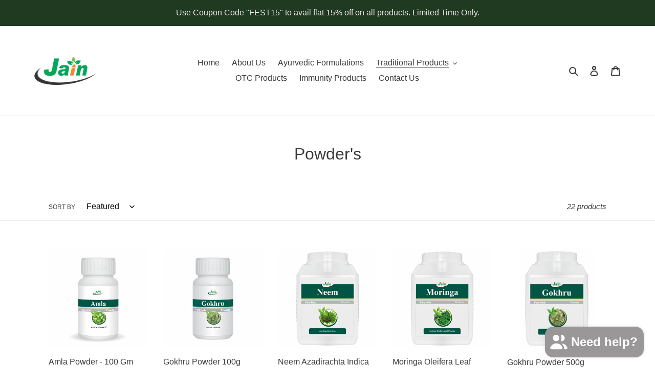

--- FILE ---
content_type: text/html; charset=utf-8
request_url: https://www.jainhealthstore.com/collections/traditional-products
body_size: 19662
content:
<!doctype html>
<html class="no-js" lang="en">
<head>
  <meta charset="utf-8">
  <meta http-equiv="X-UA-Compatible" content="IE=edge,chrome=1">
  <meta name="viewport" content="width=device-width,initial-scale=1">
  <meta name="theme-color" content="#3a3a3a"><link rel="canonical" href="https://www.jainhealthstore.com/collections/traditional-products"><link rel="shortcut icon" href="//www.jainhealthstore.com/cdn/shop/files/JAIN_FINAL_LOGO_b37e542f-4b8c-4a5f-8e65-e9dc01651f1e_32x32.png?v=1643008587" type="image/png"><title>Powder&#39;s
&ndash; JainHealthStore</title><!-- /snippets/social-meta-tags.liquid -->




<meta property="og:site_name" content="JainHealthStore">
<meta property="og:url" content="https://www.jainhealthstore.com/collections/traditional-products">
<meta property="og:title" content="Powder's">
<meta property="og:type" content="product.group">
<meta property="og:description" content="Welcome to Jain Health Store">





<meta name="twitter:card" content="summary_large_image">
<meta name="twitter:title" content="Powder's">
<meta name="twitter:description" content="Welcome to Jain Health Store">


  <link href="//www.jainhealthstore.com/cdn/shop/t/1/assets/theme.scss.css?v=169865595479476955321742978933" rel="stylesheet" type="text/css" media="all" />

  <script>
    var theme = {
      breakpoints: {
        medium: 750,
        large: 990,
        widescreen: 1400
      },
      strings: {
        addToCart: "Add to cart",
        soldOut: "Sold out",
        unavailable: "Unavailable",
        regularPrice: "Regular price",
        salePrice: "Sale price",
        sale: "Sale",
        fromLowestPrice: "from [price]",
        vendor: "Vendor",
        showMore: "Show More",
        showLess: "Show Less",
        searchFor: "Search for",
        addressError: "Error looking up that address",
        addressNoResults: "No results for that address",
        addressQueryLimit: "You have exceeded the Google API usage limit. Consider upgrading to a \u003ca href=\"https:\/\/developers.google.com\/maps\/premium\/usage-limits\"\u003ePremium Plan\u003c\/a\u003e.",
        authError: "There was a problem authenticating your Google Maps account.",
        newWindow: "Opens in a new window.",
        external: "Opens external website.",
        newWindowExternal: "Opens external website in a new window.",
        removeLabel: "Remove [product]",
        update: "Update",
        quantity: "Quantity",
        discountedTotal: "Discounted total",
        regularTotal: "Regular total",
        priceColumn: "See Price column for discount details.",
        quantityMinimumMessage: "Quantity must be 1 or more",
        cartError: "There was an error while updating your cart. Please try again.",
        removedItemMessage: "Removed \u003cspan class=\"cart__removed-product-details\"\u003e([quantity]) [link]\u003c\/span\u003e from your cart.",
        unitPrice: "Unit price",
        unitPriceSeparator: "per",
        oneCartCount: "1 item",
        otherCartCount: "[count] items",
        quantityLabel: "Quantity: [count]",
        products: "Products",
        loading: "Loading",
        number_of_results: "[result_number] of [results_count]",
        number_of_results_found: "[results_count] results found",
        one_result_found: "1 result found"
      },
      moneyFormat: "Rs. {{amount}}",
      moneyFormatWithCurrency: "Rs. {{amount}}",
      settings: {
        predictiveSearchEnabled: true,
        predictiveSearchShowPrice: true,
        predictiveSearchShowVendor: false
      }
    }

    document.documentElement.className = document.documentElement.className.replace('no-js', 'js');
  </script><script src="//www.jainhealthstore.com/cdn/shop/t/1/assets/lazysizes.js?v=94224023136283657951593867136" async="async"></script>
  <script src="//www.jainhealthstore.com/cdn/shop/t/1/assets/vendor.js?v=85833464202832145531593867139" defer="defer"></script>
  <script src="//www.jainhealthstore.com/cdn/shop/t/1/assets/theme.js?v=89031576585505892971593867137" defer="defer"></script>

  <script>window.performance && window.performance.mark && window.performance.mark('shopify.content_for_header.start');</script><meta id="shopify-digital-wallet" name="shopify-digital-wallet" content="/42530734241/digital_wallets/dialog">
<meta id="in-context-paypal-metadata" data-shop-id="42530734241" data-venmo-supported="false" data-environment="production" data-locale="en_US" data-paypal-v4="true" data-currency="INR">
<link rel="alternate" type="application/atom+xml" title="Feed" href="/collections/traditional-products.atom" />
<link rel="alternate" type="application/json+oembed" href="https://www.jainhealthstore.com/collections/traditional-products.oembed">
<script async="async" src="/checkouts/internal/preloads.js?locale=en-IN"></script>
<script id="shopify-features" type="application/json">{"accessToken":"35a3f21c03060b95f2a5fbc51b3c92fa","betas":["rich-media-storefront-analytics"],"domain":"www.jainhealthstore.com","predictiveSearch":true,"shopId":42530734241,"locale":"en"}</script>
<script>var Shopify = Shopify || {};
Shopify.shop = "jainhealthstore.myshopify.com";
Shopify.locale = "en";
Shopify.currency = {"active":"INR","rate":"1.0"};
Shopify.country = "IN";
Shopify.theme = {"name":"Debut","id":103975190689,"schema_name":"Debut","schema_version":"16.7.1","theme_store_id":796,"role":"main"};
Shopify.theme.handle = "null";
Shopify.theme.style = {"id":null,"handle":null};
Shopify.cdnHost = "www.jainhealthstore.com/cdn";
Shopify.routes = Shopify.routes || {};
Shopify.routes.root = "/";</script>
<script type="module">!function(o){(o.Shopify=o.Shopify||{}).modules=!0}(window);</script>
<script>!function(o){function n(){var o=[];function n(){o.push(Array.prototype.slice.apply(arguments))}return n.q=o,n}var t=o.Shopify=o.Shopify||{};t.loadFeatures=n(),t.autoloadFeatures=n()}(window);</script>
<script id="shop-js-analytics" type="application/json">{"pageType":"collection"}</script>
<script defer="defer" async type="module" src="//www.jainhealthstore.com/cdn/shopifycloud/shop-js/modules/v2/client.init-shop-cart-sync_IZsNAliE.en.esm.js"></script>
<script defer="defer" async type="module" src="//www.jainhealthstore.com/cdn/shopifycloud/shop-js/modules/v2/chunk.common_0OUaOowp.esm.js"></script>
<script type="module">
  await import("//www.jainhealthstore.com/cdn/shopifycloud/shop-js/modules/v2/client.init-shop-cart-sync_IZsNAliE.en.esm.js");
await import("//www.jainhealthstore.com/cdn/shopifycloud/shop-js/modules/v2/chunk.common_0OUaOowp.esm.js");

  window.Shopify.SignInWithShop?.initShopCartSync?.({"fedCMEnabled":true,"windoidEnabled":true});

</script>
<script id="__st">var __st={"a":42530734241,"offset":-18000,"reqid":"6d393831-0762-43b7-8b35-e01d38c2589e-1768358859","pageurl":"www.jainhealthstore.com\/collections\/traditional-products","u":"53e95796e9fa","p":"collection","rtyp":"collection","rid":205234143393};</script>
<script>window.ShopifyPaypalV4VisibilityTracking = true;</script>
<script id="captcha-bootstrap">!function(){'use strict';const t='contact',e='account',n='new_comment',o=[[t,t],['blogs',n],['comments',n],[t,'customer']],c=[[e,'customer_login'],[e,'guest_login'],[e,'recover_customer_password'],[e,'create_customer']],r=t=>t.map((([t,e])=>`form[action*='/${t}']:not([data-nocaptcha='true']) input[name='form_type'][value='${e}']`)).join(','),a=t=>()=>t?[...document.querySelectorAll(t)].map((t=>t.form)):[];function s(){const t=[...o],e=r(t);return a(e)}const i='password',u='form_key',d=['recaptcha-v3-token','g-recaptcha-response','h-captcha-response',i],f=()=>{try{return window.sessionStorage}catch{return}},m='__shopify_v',_=t=>t.elements[u];function p(t,e,n=!1){try{const o=window.sessionStorage,c=JSON.parse(o.getItem(e)),{data:r}=function(t){const{data:e,action:n}=t;return t[m]||n?{data:e,action:n}:{data:t,action:n}}(c);for(const[e,n]of Object.entries(r))t.elements[e]&&(t.elements[e].value=n);n&&o.removeItem(e)}catch(o){console.error('form repopulation failed',{error:o})}}const l='form_type',E='cptcha';function T(t){t.dataset[E]=!0}const w=window,h=w.document,L='Shopify',v='ce_forms',y='captcha';let A=!1;((t,e)=>{const n=(g='f06e6c50-85a8-45c8-87d0-21a2b65856fe',I='https://cdn.shopify.com/shopifycloud/storefront-forms-hcaptcha/ce_storefront_forms_captcha_hcaptcha.v1.5.2.iife.js',D={infoText:'Protected by hCaptcha',privacyText:'Privacy',termsText:'Terms'},(t,e,n)=>{const o=w[L][v],c=o.bindForm;if(c)return c(t,g,e,D).then(n);var r;o.q.push([[t,g,e,D],n]),r=I,A||(h.body.append(Object.assign(h.createElement('script'),{id:'captcha-provider',async:!0,src:r})),A=!0)});var g,I,D;w[L]=w[L]||{},w[L][v]=w[L][v]||{},w[L][v].q=[],w[L][y]=w[L][y]||{},w[L][y].protect=function(t,e){n(t,void 0,e),T(t)},Object.freeze(w[L][y]),function(t,e,n,w,h,L){const[v,y,A,g]=function(t,e,n){const i=e?o:[],u=t?c:[],d=[...i,...u],f=r(d),m=r(i),_=r(d.filter((([t,e])=>n.includes(e))));return[a(f),a(m),a(_),s()]}(w,h,L),I=t=>{const e=t.target;return e instanceof HTMLFormElement?e:e&&e.form},D=t=>v().includes(t);t.addEventListener('submit',(t=>{const e=I(t);if(!e)return;const n=D(e)&&!e.dataset.hcaptchaBound&&!e.dataset.recaptchaBound,o=_(e),c=g().includes(e)&&(!o||!o.value);(n||c)&&t.preventDefault(),c&&!n&&(function(t){try{if(!f())return;!function(t){const e=f();if(!e)return;const n=_(t);if(!n)return;const o=n.value;o&&e.removeItem(o)}(t);const e=Array.from(Array(32),(()=>Math.random().toString(36)[2])).join('');!function(t,e){_(t)||t.append(Object.assign(document.createElement('input'),{type:'hidden',name:u})),t.elements[u].value=e}(t,e),function(t,e){const n=f();if(!n)return;const o=[...t.querySelectorAll(`input[type='${i}']`)].map((({name:t})=>t)),c=[...d,...o],r={};for(const[a,s]of new FormData(t).entries())c.includes(a)||(r[a]=s);n.setItem(e,JSON.stringify({[m]:1,action:t.action,data:r}))}(t,e)}catch(e){console.error('failed to persist form',e)}}(e),e.submit())}));const S=(t,e)=>{t&&!t.dataset[E]&&(n(t,e.some((e=>e===t))),T(t))};for(const o of['focusin','change'])t.addEventListener(o,(t=>{const e=I(t);D(e)&&S(e,y())}));const B=e.get('form_key'),M=e.get(l),P=B&&M;t.addEventListener('DOMContentLoaded',(()=>{const t=y();if(P)for(const e of t)e.elements[l].value===M&&p(e,B);[...new Set([...A(),...v().filter((t=>'true'===t.dataset.shopifyCaptcha))])].forEach((e=>S(e,t)))}))}(h,new URLSearchParams(w.location.search),n,t,e,['guest_login'])})(!0,!0)}();</script>
<script integrity="sha256-4kQ18oKyAcykRKYeNunJcIwy7WH5gtpwJnB7kiuLZ1E=" data-source-attribution="shopify.loadfeatures" defer="defer" src="//www.jainhealthstore.com/cdn/shopifycloud/storefront/assets/storefront/load_feature-a0a9edcb.js" crossorigin="anonymous"></script>
<script data-source-attribution="shopify.dynamic_checkout.dynamic.init">var Shopify=Shopify||{};Shopify.PaymentButton=Shopify.PaymentButton||{isStorefrontPortableWallets:!0,init:function(){window.Shopify.PaymentButton.init=function(){};var t=document.createElement("script");t.src="https://www.jainhealthstore.com/cdn/shopifycloud/portable-wallets/latest/portable-wallets.en.js",t.type="module",document.head.appendChild(t)}};
</script>
<script data-source-attribution="shopify.dynamic_checkout.buyer_consent">
  function portableWalletsHideBuyerConsent(e){var t=document.getElementById("shopify-buyer-consent"),n=document.getElementById("shopify-subscription-policy-button");t&&n&&(t.classList.add("hidden"),t.setAttribute("aria-hidden","true"),n.removeEventListener("click",e))}function portableWalletsShowBuyerConsent(e){var t=document.getElementById("shopify-buyer-consent"),n=document.getElementById("shopify-subscription-policy-button");t&&n&&(t.classList.remove("hidden"),t.removeAttribute("aria-hidden"),n.addEventListener("click",e))}window.Shopify?.PaymentButton&&(window.Shopify.PaymentButton.hideBuyerConsent=portableWalletsHideBuyerConsent,window.Shopify.PaymentButton.showBuyerConsent=portableWalletsShowBuyerConsent);
</script>
<script data-source-attribution="shopify.dynamic_checkout.cart.bootstrap">document.addEventListener("DOMContentLoaded",(function(){function t(){return document.querySelector("shopify-accelerated-checkout-cart, shopify-accelerated-checkout")}if(t())Shopify.PaymentButton.init();else{new MutationObserver((function(e,n){t()&&(Shopify.PaymentButton.init(),n.disconnect())})).observe(document.body,{childList:!0,subtree:!0})}}));
</script>

<script>window.performance && window.performance.mark && window.performance.mark('shopify.content_for_header.end');</script>
<script src="https://cdn.shopify.com/extensions/7bc9bb47-adfa-4267-963e-cadee5096caf/inbox-1252/assets/inbox-chat-loader.js" type="text/javascript" defer="defer"></script>
<meta property="og:image" content="https://cdn.shopify.com/s/files/1/0425/3073/4241/files/JAIN_FINAL_LOGO.png?height=628&pad_color=ffffff&v=1614323585&width=1200" />
<meta property="og:image:secure_url" content="https://cdn.shopify.com/s/files/1/0425/3073/4241/files/JAIN_FINAL_LOGO.png?height=628&pad_color=ffffff&v=1614323585&width=1200" />
<meta property="og:image:width" content="1200" />
<meta property="og:image:height" content="628" />
<link href="https://monorail-edge.shopifysvc.com" rel="dns-prefetch">
<script>(function(){if ("sendBeacon" in navigator && "performance" in window) {try {var session_token_from_headers = performance.getEntriesByType('navigation')[0].serverTiming.find(x => x.name == '_s').description;} catch {var session_token_from_headers = undefined;}var session_cookie_matches = document.cookie.match(/_shopify_s=([^;]*)/);var session_token_from_cookie = session_cookie_matches && session_cookie_matches.length === 2 ? session_cookie_matches[1] : "";var session_token = session_token_from_headers || session_token_from_cookie || "";function handle_abandonment_event(e) {var entries = performance.getEntries().filter(function(entry) {return /monorail-edge.shopifysvc.com/.test(entry.name);});if (!window.abandonment_tracked && entries.length === 0) {window.abandonment_tracked = true;var currentMs = Date.now();var navigation_start = performance.timing.navigationStart;var payload = {shop_id: 42530734241,url: window.location.href,navigation_start,duration: currentMs - navigation_start,session_token,page_type: "collection"};window.navigator.sendBeacon("https://monorail-edge.shopifysvc.com/v1/produce", JSON.stringify({schema_id: "online_store_buyer_site_abandonment/1.1",payload: payload,metadata: {event_created_at_ms: currentMs,event_sent_at_ms: currentMs}}));}}window.addEventListener('pagehide', handle_abandonment_event);}}());</script>
<script id="web-pixels-manager-setup">(function e(e,d,r,n,o){if(void 0===o&&(o={}),!Boolean(null===(a=null===(i=window.Shopify)||void 0===i?void 0:i.analytics)||void 0===a?void 0:a.replayQueue)){var i,a;window.Shopify=window.Shopify||{};var t=window.Shopify;t.analytics=t.analytics||{};var s=t.analytics;s.replayQueue=[],s.publish=function(e,d,r){return s.replayQueue.push([e,d,r]),!0};try{self.performance.mark("wpm:start")}catch(e){}var l=function(){var e={modern:/Edge?\/(1{2}[4-9]|1[2-9]\d|[2-9]\d{2}|\d{4,})\.\d+(\.\d+|)|Firefox\/(1{2}[4-9]|1[2-9]\d|[2-9]\d{2}|\d{4,})\.\d+(\.\d+|)|Chrom(ium|e)\/(9{2}|\d{3,})\.\d+(\.\d+|)|(Maci|X1{2}).+ Version\/(15\.\d+|(1[6-9]|[2-9]\d|\d{3,})\.\d+)([,.]\d+|)( \(\w+\)|)( Mobile\/\w+|) Safari\/|Chrome.+OPR\/(9{2}|\d{3,})\.\d+\.\d+|(CPU[ +]OS|iPhone[ +]OS|CPU[ +]iPhone|CPU IPhone OS|CPU iPad OS)[ +]+(15[._]\d+|(1[6-9]|[2-9]\d|\d{3,})[._]\d+)([._]\d+|)|Android:?[ /-](13[3-9]|1[4-9]\d|[2-9]\d{2}|\d{4,})(\.\d+|)(\.\d+|)|Android.+Firefox\/(13[5-9]|1[4-9]\d|[2-9]\d{2}|\d{4,})\.\d+(\.\d+|)|Android.+Chrom(ium|e)\/(13[3-9]|1[4-9]\d|[2-9]\d{2}|\d{4,})\.\d+(\.\d+|)|SamsungBrowser\/([2-9]\d|\d{3,})\.\d+/,legacy:/Edge?\/(1[6-9]|[2-9]\d|\d{3,})\.\d+(\.\d+|)|Firefox\/(5[4-9]|[6-9]\d|\d{3,})\.\d+(\.\d+|)|Chrom(ium|e)\/(5[1-9]|[6-9]\d|\d{3,})\.\d+(\.\d+|)([\d.]+$|.*Safari\/(?![\d.]+ Edge\/[\d.]+$))|(Maci|X1{2}).+ Version\/(10\.\d+|(1[1-9]|[2-9]\d|\d{3,})\.\d+)([,.]\d+|)( \(\w+\)|)( Mobile\/\w+|) Safari\/|Chrome.+OPR\/(3[89]|[4-9]\d|\d{3,})\.\d+\.\d+|(CPU[ +]OS|iPhone[ +]OS|CPU[ +]iPhone|CPU IPhone OS|CPU iPad OS)[ +]+(10[._]\d+|(1[1-9]|[2-9]\d|\d{3,})[._]\d+)([._]\d+|)|Android:?[ /-](13[3-9]|1[4-9]\d|[2-9]\d{2}|\d{4,})(\.\d+|)(\.\d+|)|Mobile Safari.+OPR\/([89]\d|\d{3,})\.\d+\.\d+|Android.+Firefox\/(13[5-9]|1[4-9]\d|[2-9]\d{2}|\d{4,})\.\d+(\.\d+|)|Android.+Chrom(ium|e)\/(13[3-9]|1[4-9]\d|[2-9]\d{2}|\d{4,})\.\d+(\.\d+|)|Android.+(UC? ?Browser|UCWEB|U3)[ /]?(15\.([5-9]|\d{2,})|(1[6-9]|[2-9]\d|\d{3,})\.\d+)\.\d+|SamsungBrowser\/(5\.\d+|([6-9]|\d{2,})\.\d+)|Android.+MQ{2}Browser\/(14(\.(9|\d{2,})|)|(1[5-9]|[2-9]\d|\d{3,})(\.\d+|))(\.\d+|)|K[Aa][Ii]OS\/(3\.\d+|([4-9]|\d{2,})\.\d+)(\.\d+|)/},d=e.modern,r=e.legacy,n=navigator.userAgent;return n.match(d)?"modern":n.match(r)?"legacy":"unknown"}(),u="modern"===l?"modern":"legacy",c=(null!=n?n:{modern:"",legacy:""})[u],f=function(e){return[e.baseUrl,"/wpm","/b",e.hashVersion,"modern"===e.buildTarget?"m":"l",".js"].join("")}({baseUrl:d,hashVersion:r,buildTarget:u}),m=function(e){var d=e.version,r=e.bundleTarget,n=e.surface,o=e.pageUrl,i=e.monorailEndpoint;return{emit:function(e){var a=e.status,t=e.errorMsg,s=(new Date).getTime(),l=JSON.stringify({metadata:{event_sent_at_ms:s},events:[{schema_id:"web_pixels_manager_load/3.1",payload:{version:d,bundle_target:r,page_url:o,status:a,surface:n,error_msg:t},metadata:{event_created_at_ms:s}}]});if(!i)return console&&console.warn&&console.warn("[Web Pixels Manager] No Monorail endpoint provided, skipping logging."),!1;try{return self.navigator.sendBeacon.bind(self.navigator)(i,l)}catch(e){}var u=new XMLHttpRequest;try{return u.open("POST",i,!0),u.setRequestHeader("Content-Type","text/plain"),u.send(l),!0}catch(e){return console&&console.warn&&console.warn("[Web Pixels Manager] Got an unhandled error while logging to Monorail."),!1}}}}({version:r,bundleTarget:l,surface:e.surface,pageUrl:self.location.href,monorailEndpoint:e.monorailEndpoint});try{o.browserTarget=l,function(e){var d=e.src,r=e.async,n=void 0===r||r,o=e.onload,i=e.onerror,a=e.sri,t=e.scriptDataAttributes,s=void 0===t?{}:t,l=document.createElement("script"),u=document.querySelector("head"),c=document.querySelector("body");if(l.async=n,l.src=d,a&&(l.integrity=a,l.crossOrigin="anonymous"),s)for(var f in s)if(Object.prototype.hasOwnProperty.call(s,f))try{l.dataset[f]=s[f]}catch(e){}if(o&&l.addEventListener("load",o),i&&l.addEventListener("error",i),u)u.appendChild(l);else{if(!c)throw new Error("Did not find a head or body element to append the script");c.appendChild(l)}}({src:f,async:!0,onload:function(){if(!function(){var e,d;return Boolean(null===(d=null===(e=window.Shopify)||void 0===e?void 0:e.analytics)||void 0===d?void 0:d.initialized)}()){var d=window.webPixelsManager.init(e)||void 0;if(d){var r=window.Shopify.analytics;r.replayQueue.forEach((function(e){var r=e[0],n=e[1],o=e[2];d.publishCustomEvent(r,n,o)})),r.replayQueue=[],r.publish=d.publishCustomEvent,r.visitor=d.visitor,r.initialized=!0}}},onerror:function(){return m.emit({status:"failed",errorMsg:"".concat(f," has failed to load")})},sri:function(e){var d=/^sha384-[A-Za-z0-9+/=]+$/;return"string"==typeof e&&d.test(e)}(c)?c:"",scriptDataAttributes:o}),m.emit({status:"loading"})}catch(e){m.emit({status:"failed",errorMsg:(null==e?void 0:e.message)||"Unknown error"})}}})({shopId: 42530734241,storefrontBaseUrl: "https://www.jainhealthstore.com",extensionsBaseUrl: "https://extensions.shopifycdn.com/cdn/shopifycloud/web-pixels-manager",monorailEndpoint: "https://monorail-edge.shopifysvc.com/unstable/produce_batch",surface: "storefront-renderer",enabledBetaFlags: ["2dca8a86","a0d5f9d2"],webPixelsConfigList: [{"id":"shopify-app-pixel","configuration":"{}","eventPayloadVersion":"v1","runtimeContext":"STRICT","scriptVersion":"0450","apiClientId":"shopify-pixel","type":"APP","privacyPurposes":["ANALYTICS","MARKETING"]},{"id":"shopify-custom-pixel","eventPayloadVersion":"v1","runtimeContext":"LAX","scriptVersion":"0450","apiClientId":"shopify-pixel","type":"CUSTOM","privacyPurposes":["ANALYTICS","MARKETING"]}],isMerchantRequest: false,initData: {"shop":{"name":"JainHealthStore","paymentSettings":{"currencyCode":"INR"},"myshopifyDomain":"jainhealthstore.myshopify.com","countryCode":"IN","storefrontUrl":"https:\/\/www.jainhealthstore.com"},"customer":null,"cart":null,"checkout":null,"productVariants":[],"purchasingCompany":null},},"https://www.jainhealthstore.com/cdn","7cecd0b6w90c54c6cpe92089d5m57a67346",{"modern":"","legacy":""},{"shopId":"42530734241","storefrontBaseUrl":"https:\/\/www.jainhealthstore.com","extensionBaseUrl":"https:\/\/extensions.shopifycdn.com\/cdn\/shopifycloud\/web-pixels-manager","surface":"storefront-renderer","enabledBetaFlags":"[\"2dca8a86\", \"a0d5f9d2\"]","isMerchantRequest":"false","hashVersion":"7cecd0b6w90c54c6cpe92089d5m57a67346","publish":"custom","events":"[[\"page_viewed\",{}],[\"collection_viewed\",{\"collection\":{\"id\":\"205234143393\",\"title\":\"Powder's\",\"productVariants\":[{\"price\":{\"amount\":150.0,\"currencyCode\":\"INR\"},\"product\":{\"title\":\"Amla Powder - 100 Gm\",\"vendor\":\"jainhealthstore\",\"id\":\"5383286948001\",\"untranslatedTitle\":\"Amla Powder - 100 Gm\",\"url\":\"\/products\/jain-amla-powder-100-gm\",\"type\":\"\"},\"id\":\"35058675876001\",\"image\":{\"src\":\"\/\/www.jainhealthstore.com\/cdn\/shop\/products\/Amla_F.jpg?v=1594721547\"},\"sku\":\"\",\"title\":\"Default Title\",\"untranslatedTitle\":\"Default Title\"},{\"price\":{\"amount\":150.0,\"currencyCode\":\"INR\"},\"product\":{\"title\":\"Gokhru Powder 100g\",\"vendor\":\"jainhealthstore\",\"id\":\"5394712035489\",\"untranslatedTitle\":\"Gokhru Powder 100g\",\"url\":\"\/products\/jain-gokhru-powder-100g\",\"type\":\"\"},\"id\":\"35098970063009\",\"image\":{\"src\":\"\/\/www.jainhealthstore.com\/cdn\/shop\/products\/Gok.jpg?v=1595328046\"},\"sku\":\"\",\"title\":\"Default Title\",\"untranslatedTitle\":\"Default Title\"},{\"price\":{\"amount\":400.0,\"currencyCode\":\"INR\"},\"product\":{\"title\":\"Neem Azadirachta Indica Powder 400g\",\"vendor\":\"jainhealthstore\",\"id\":\"5394701680801\",\"untranslatedTitle\":\"Neem Azadirachta Indica Powder 400g\",\"url\":\"\/products\/jain-neem-azadirachta-indica-powder-400g\",\"type\":\"\"},\"id\":\"35098926743713\",\"image\":{\"src\":\"\/\/www.jainhealthstore.com\/cdn\/shop\/products\/Neem400gms_Web.jpg?v=1651480492\"},\"sku\":\"\",\"title\":\"Default Title\",\"untranslatedTitle\":\"Default Title\"},{\"price\":{\"amount\":400.0,\"currencyCode\":\"INR\"},\"product\":{\"title\":\"Moringa Oleifera Leaf Powder 400g\",\"vendor\":\"jainhealthstore\",\"id\":\"5394662228129\",\"untranslatedTitle\":\"Moringa Oleifera Leaf Powder 400g\",\"url\":\"\/products\/jain-moringa-oleifera-leaf-powder-400g\",\"type\":\"\"},\"id\":\"35098764214433\",\"image\":{\"src\":\"\/\/www.jainhealthstore.com\/cdn\/shop\/products\/Moringa400gms_Web.jpg?v=1651480797\"},\"sku\":\"\",\"title\":\"Default Title\",\"untranslatedTitle\":\"Default Title\"},{\"price\":{\"amount\":400.0,\"currencyCode\":\"INR\"},\"product\":{\"title\":\"Gokhru Powder 500g\",\"vendor\":\"jainhealthstore\",\"id\":\"5394648662177\",\"untranslatedTitle\":\"Gokhru Powder 500g\",\"url\":\"\/products\/jain-gokhru-powder-500g\",\"type\":\"\"},\"id\":\"35098710343841\",\"image\":{\"src\":\"\/\/www.jainhealthstore.com\/cdn\/shop\/products\/Gokhru400gmJainWebBottomImages_3.jpg?v=1680867980\"},\"sku\":\"\",\"title\":\"Default Title\",\"untranslatedTitle\":\"Default Title\"},{\"price\":{\"amount\":400.0,\"currencyCode\":\"INR\"},\"product\":{\"title\":\"Shankhpushpi Powder 400g\",\"vendor\":\"jainhealthstore\",\"id\":\"5394629492897\",\"untranslatedTitle\":\"Shankhpushpi Powder 400g\",\"url\":\"\/products\/jain-shankhpushpi-powder-500g\",\"type\":\"\"},\"id\":\"35098631602337\",\"image\":{\"src\":\"\/\/www.jainhealthstore.com\/cdn\/shop\/files\/Shankpushpi400gmJainWebBottomImages_3.jpg?v=1718970994\"},\"sku\":\"\",\"title\":\"Default Title\",\"untranslatedTitle\":\"Default Title\"},{\"price\":{\"amount\":450.0,\"currencyCode\":\"INR\"},\"product\":{\"title\":\"Brahmi Bacoppa Moneiri Pure Powder\",\"vendor\":\"jainhealthstore\",\"id\":\"5394557436065\",\"untranslatedTitle\":\"Brahmi Bacoppa Moneiri Pure Powder\",\"url\":\"\/products\/jain-brahmi-bacoppa-moneiri-pure-powder-400-g\",\"type\":\"\"},\"id\":\"35676778823841\",\"image\":{\"src\":\"\/\/www.jainhealthstore.com\/cdn\/shop\/products\/Brahmi400gmsF.jpg?v=1651480139\"},\"sku\":\"\",\"title\":\"400 G\",\"untranslatedTitle\":\"400 G\"},{\"price\":{\"amount\":600.0,\"currencyCode\":\"INR\"},\"product\":{\"title\":\"Methi\/Fenugreek Powder - 1 Kg\",\"vendor\":\"jainhealthstore\",\"id\":\"5394529255585\",\"untranslatedTitle\":\"Methi\/Fenugreek Powder - 1 Kg\",\"url\":\"\/products\/jain-methi-fenugreek-powder-1-kg\",\"type\":\"\"},\"id\":\"35098153517217\",\"image\":{\"src\":\"\/\/www.jainhealthstore.com\/cdn\/shop\/products\/Methi1kgcopy.jpg?v=1594891696\"},\"sku\":\"\",\"title\":\"Default Title\",\"untranslatedTitle\":\"Default Title\"},{\"price\":{\"amount\":400.0,\"currencyCode\":\"INR\"},\"product\":{\"title\":\"Methi (Fenugreek) Powder - 400 g\",\"vendor\":\"jainhealthstore\",\"id\":\"5394521522337\",\"untranslatedTitle\":\"Methi (Fenugreek) Powder - 400 g\",\"url\":\"\/products\/jain-methi-fenugreek-powder-500-g\",\"type\":\"\"},\"id\":\"35098116718753\",\"image\":{\"src\":\"\/\/www.jainhealthstore.com\/cdn\/shop\/products\/Methi400gmsF.jpg?v=1651480413\"},\"sku\":\"\",\"title\":\"Default Title\",\"untranslatedTitle\":\"Default Title\"},{\"price\":{\"amount\":400.0,\"currencyCode\":\"INR\"},\"product\":{\"title\":\"Guduchi (Tinospora Cordifolia) Powder - 400 gms\",\"vendor\":\"jainhealthstore\",\"id\":\"5394498715809\",\"untranslatedTitle\":\"Guduchi (Tinospora Cordifolia) Powder - 400 gms\",\"url\":\"\/products\/jain-guduchi-tinospora-cordifolia-powder-400-gms\",\"type\":\"\"},\"id\":\"35786679419041\",\"image\":{\"src\":\"\/\/www.jainhealthstore.com\/cdn\/shop\/products\/Guduchi400gmsF.jpg?v=1651480228\"},\"sku\":\"\",\"title\":\"400 G\",\"untranslatedTitle\":\"400 G\"},{\"price\":{\"amount\":400.0,\"currencyCode\":\"INR\"},\"product\":{\"title\":\"Haritaki Powder\",\"vendor\":\"jainhealthstore\",\"id\":\"5394485936289\",\"untranslatedTitle\":\"Haritaki Powder\",\"url\":\"\/products\/jain-haritaki-powder-1-kg\",\"type\":\"\"},\"id\":\"35786779361441\",\"image\":{\"src\":\"\/\/www.jainhealthstore.com\/cdn\/shop\/products\/Haritaki400gmJainWebBottomImages_3.jpg?v=1680868128\"},\"sku\":\"\",\"title\":\"500 G\",\"untranslatedTitle\":\"500 G\"},{\"price\":{\"amount\":400.0,\"currencyCode\":\"INR\"},\"product\":{\"title\":\"Jain Amla Powder 400g |100% Pure Phyllanthus Emblica  Ayurvedic Herbal Supplement for Hair, Skin \u0026 Wellness| Rich in Natural Vitamin C | Vegan, Paraben-Free\",\"vendor\":\"jainhealthstore\",\"id\":\"5383290880161\",\"untranslatedTitle\":\"Jain Amla Powder 400g |100% Pure Phyllanthus Emblica  Ayurvedic Herbal Supplement for Hair, Skin \u0026 Wellness| Rich in Natural Vitamin C | Vegan, Paraben-Free\",\"url\":\"\/products\/jain-amla-phyllanthus-emblica-indian-gooseberry-powder-500g\",\"type\":\"\"},\"id\":\"35652670947489\",\"image\":{\"src\":\"\/\/www.jainhealthstore.com\/cdn\/shop\/products\/Amla_400gFront.jpg?v=1651480070\"},\"sku\":\"\",\"title\":\"400 G\",\"untranslatedTitle\":\"400 G\"},{\"price\":{\"amount\":600.0,\"currencyCode\":\"INR\"},\"product\":{\"title\":\"Karela Powder - 1 kg\",\"vendor\":\"jainhealthstore\",\"id\":\"5383269941409\",\"untranslatedTitle\":\"Karela Powder - 1 kg\",\"url\":\"\/products\/jain-karela-powder-1-kg\",\"type\":\"\"},\"id\":\"35058543984801\",\"image\":{\"src\":\"\/\/www.jainhealthstore.com\/cdn\/shop\/products\/Karela1kgcopy.jpg?v=1594720983\"},\"sku\":\"\",\"title\":\"Default Title\",\"untranslatedTitle\":\"Default Title\"},{\"price\":{\"amount\":400.0,\"currencyCode\":\"INR\"},\"product\":{\"title\":\"Karela (Momordica Charantia\/Bitter Gourd) Powder\",\"vendor\":\"jainhealthstore\",\"id\":\"5383110164641\",\"untranslatedTitle\":\"Karela (Momordica Charantia\/Bitter Gourd) Powder\",\"url\":\"\/products\/jain-karela-powder-500g\",\"type\":\"\"},\"id\":\"35786979147937\",\"image\":{\"src\":\"\/\/www.jainhealthstore.com\/cdn\/shop\/products\/Karela400gmsf.jpg?v=1651480364\"},\"sku\":\"\",\"title\":\"400 G\",\"untranslatedTitle\":\"400 G\"},{\"price\":{\"amount\":150.0,\"currencyCode\":\"INR\"},\"product\":{\"title\":\"Jamun (Syzygium Cumini) Powder\",\"vendor\":\"jainhealthstore\",\"id\":\"5383079395489\",\"untranslatedTitle\":\"Jamun (Syzygium Cumini) Powder\",\"url\":\"\/products\/jain-jamun-powder-1-kg\",\"type\":\"\"},\"id\":\"35786850271393\",\"image\":{\"src\":\"\/\/www.jainhealthstore.com\/cdn\/shop\/products\/Jamun_Web_1.jpg?v=1605770367\"},\"sku\":\"\",\"title\":\"100 G\",\"untranslatedTitle\":\"100 G\"},{\"price\":{\"amount\":170.0,\"currencyCode\":\"INR\"},\"product\":{\"title\":\"Ashwagandha Powder\",\"vendor\":\"jainhealthstore\",\"id\":\"5383041777825\",\"untranslatedTitle\":\"Ashwagandha Powder\",\"url\":\"\/products\/jain-ashwagandha-powder-1-kg\",\"type\":\"\"},\"id\":\"35676649423009\",\"image\":{\"src\":\"\/\/www.jainhealthstore.com\/cdn\/shop\/products\/Ashwagandha_Powder_1.jpg?v=1598707324\"},\"sku\":\"\",\"title\":\"100G\",\"untranslatedTitle\":\"100G\"},{\"price\":{\"amount\":675.0,\"currencyCode\":\"INR\"},\"product\":{\"title\":\"Shatavari Powder - 1 kg\",\"vendor\":\"jainhealthstore\",\"id\":\"5383027359905\",\"untranslatedTitle\":\"Shatavari Powder - 1 kg\",\"url\":\"\/products\/jain-pure-shatavari-powder-1-kg\",\"type\":\"\"},\"id\":\"35057347788961\",\"image\":{\"src\":\"\/\/www.jainhealthstore.com\/cdn\/shop\/products\/Shatavari1kgcopy.jpg?v=1594715417\"},\"sku\":\"\",\"title\":\"Default Title\",\"untranslatedTitle\":\"Default Title\"},{\"price\":{\"amount\":150.0,\"currencyCode\":\"INR\"},\"product\":{\"title\":\"Arjun Chaal Powder\",\"vendor\":\"jainhealthstore\",\"id\":\"5383015071905\",\"untranslatedTitle\":\"Arjun Chaal Powder\",\"url\":\"\/products\/jain-arjun-chaal-powder-1-kg\",\"type\":\"\"},\"id\":\"35675544158369\",\"image\":{\"src\":\"\/\/www.jainhealthstore.com\/cdn\/shop\/products\/Arjun_chaal_Web_1.jpg?v=1657097185\"},\"sku\":\"\",\"title\":\"100G\",\"untranslatedTitle\":\"100G\"},{\"price\":{\"amount\":700.0,\"currencyCode\":\"INR\"},\"product\":{\"title\":\"Ashwagandha (Withania Somnifera) Powder - 400 G\",\"vendor\":\"JainHealthStore\",\"id\":\"7610038812833\",\"untranslatedTitle\":\"Ashwagandha (Withania Somnifera) Powder - 400 G\",\"url\":\"\/products\/ashwagandha-withania-somnifera-powder-400-g\",\"type\":\"\"},\"id\":\"42759762804897\",\"image\":{\"src\":\"\/\/www.jainhealthstore.com\/cdn\/shop\/products\/Ashwagandha_400gFront.jpg?v=1670496936\"},\"sku\":\"JASHPOW400G\",\"title\":\"Default Title\",\"untranslatedTitle\":\"Default Title\"},{\"price\":{\"amount\":350.0,\"currencyCode\":\"INR\"},\"product\":{\"title\":\"Triphala ( Emblica officinalis) Powder, 400g\",\"vendor\":\"JainHealthStore\",\"id\":\"7610044612769\",\"untranslatedTitle\":\"Triphala ( Emblica officinalis) Powder, 400g\",\"url\":\"\/products\/triphala-emblica-officinalis-powder-400g\",\"type\":\"\"},\"id\":\"42759769850017\",\"image\":{\"src\":\"\/\/www.jainhealthstore.com\/cdn\/shop\/products\/Tripahal400gmsF_ad3c4b4b-f31a-43f2-81a7-eb14859970b9.jpg?v=1670496895\"},\"sku\":\"JTRIPOW400G\",\"title\":\"Default Title\",\"untranslatedTitle\":\"Default Title\"},{\"price\":{\"amount\":400.0,\"currencyCode\":\"INR\"},\"product\":{\"title\":\"Yastimadhu (Glycyrrhiza glabra)Powder - 400 G\",\"vendor\":\"JainHealthStore\",\"id\":\"7610055753889\",\"untranslatedTitle\":\"Yastimadhu (Glycyrrhiza glabra)Powder - 400 G\",\"url\":\"\/products\/yastimadhu-glycyrrhiza-glabrapowder-400-g\",\"type\":\"\"},\"id\":\"42759780401313\",\"image\":{\"src\":\"\/\/www.jainhealthstore.com\/cdn\/shop\/products\/Yastimadhu_400gFront_76077be0-85b3-45f1-9c61-53586e701e59.jpg?v=1670497515\"},\"sku\":\"JYASPO400G\",\"title\":\"Default Title\",\"untranslatedTitle\":\"Default Title\"},{\"price\":{\"amount\":400.0,\"currencyCode\":\"INR\"},\"product\":{\"title\":\"Haritaki (Terminalia Chebula\/Harade) Powder, 400g\",\"vendor\":\"JainHealthStore\",\"id\":\"7610077020321\",\"untranslatedTitle\":\"Haritaki (Terminalia Chebula\/Harade) Powder, 400g\",\"url\":\"\/products\/haritaki-terminalia-chebula-harade-powder-400g\",\"type\":\"\"},\"id\":\"42759834304673\",\"image\":{\"src\":\"\/\/www.jainhealthstore.com\/cdn\/shop\/products\/Haritaki400gmsF.jpg?v=1670498447\"},\"sku\":\"JHARPOW400G\",\"title\":\"Default Title\",\"untranslatedTitle\":\"Default Title\"}]}}]]"});</script><script>
  window.ShopifyAnalytics = window.ShopifyAnalytics || {};
  window.ShopifyAnalytics.meta = window.ShopifyAnalytics.meta || {};
  window.ShopifyAnalytics.meta.currency = 'INR';
  var meta = {"products":[{"id":5383286948001,"gid":"gid:\/\/shopify\/Product\/5383286948001","vendor":"jainhealthstore","type":"","handle":"jain-amla-powder-100-gm","variants":[{"id":35058675876001,"price":15000,"name":"Amla Powder - 100 Gm","public_title":null,"sku":""}],"remote":false},{"id":5394712035489,"gid":"gid:\/\/shopify\/Product\/5394712035489","vendor":"jainhealthstore","type":"","handle":"jain-gokhru-powder-100g","variants":[{"id":35098970063009,"price":15000,"name":"Gokhru Powder 100g","public_title":null,"sku":""}],"remote":false},{"id":5394701680801,"gid":"gid:\/\/shopify\/Product\/5394701680801","vendor":"jainhealthstore","type":"","handle":"jain-neem-azadirachta-indica-powder-400g","variants":[{"id":35098926743713,"price":40000,"name":"Neem Azadirachta Indica Powder 400g","public_title":null,"sku":""}],"remote":false},{"id":5394662228129,"gid":"gid:\/\/shopify\/Product\/5394662228129","vendor":"jainhealthstore","type":"","handle":"jain-moringa-oleifera-leaf-powder-400g","variants":[{"id":35098764214433,"price":40000,"name":"Moringa Oleifera Leaf Powder 400g","public_title":null,"sku":""}],"remote":false},{"id":5394648662177,"gid":"gid:\/\/shopify\/Product\/5394648662177","vendor":"jainhealthstore","type":"","handle":"jain-gokhru-powder-500g","variants":[{"id":35098710343841,"price":40000,"name":"Gokhru Powder 500g","public_title":null,"sku":""}],"remote":false},{"id":5394629492897,"gid":"gid:\/\/shopify\/Product\/5394629492897","vendor":"jainhealthstore","type":"","handle":"jain-shankhpushpi-powder-500g","variants":[{"id":35098631602337,"price":40000,"name":"Shankhpushpi Powder 400g","public_title":null,"sku":""}],"remote":false},{"id":5394557436065,"gid":"gid:\/\/shopify\/Product\/5394557436065","vendor":"jainhealthstore","type":"","handle":"jain-brahmi-bacoppa-moneiri-pure-powder-400-g","variants":[{"id":35676778823841,"price":45000,"name":"Brahmi Bacoppa Moneiri Pure Powder - 400 G","public_title":"400 G","sku":""},{"id":35676778856609,"price":69000,"name":"Brahmi Bacoppa Moneiri Pure Powder - 800 G","public_title":"800 G","sku":""}],"remote":false},{"id":5394529255585,"gid":"gid:\/\/shopify\/Product\/5394529255585","vendor":"jainhealthstore","type":"","handle":"jain-methi-fenugreek-powder-1-kg","variants":[{"id":35098153517217,"price":60000,"name":"Methi\/Fenugreek Powder - 1 Kg","public_title":null,"sku":""}],"remote":false},{"id":5394521522337,"gid":"gid:\/\/shopify\/Product\/5394521522337","vendor":"jainhealthstore","type":"","handle":"jain-methi-fenugreek-powder-500-g","variants":[{"id":35098116718753,"price":40000,"name":"Methi (Fenugreek) Powder - 400 g","public_title":null,"sku":""}],"remote":false},{"id":5394498715809,"gid":"gid:\/\/shopify\/Product\/5394498715809","vendor":"jainhealthstore","type":"","handle":"jain-guduchi-tinospora-cordifolia-powder-400-gms","variants":[{"id":35786679419041,"price":40000,"name":"Guduchi (Tinospora Cordifolia) Powder - 400 gms - 400 G","public_title":"400 G","sku":""},{"id":35786679451809,"price":60000,"name":"Guduchi (Tinospora Cordifolia) Powder - 400 gms - 800 G","public_title":"800 G","sku":""}],"remote":false},{"id":5394485936289,"gid":"gid:\/\/shopify\/Product\/5394485936289","vendor":"jainhealthstore","type":"","handle":"jain-haritaki-powder-1-kg","variants":[{"id":35786779361441,"price":40000,"name":"Haritaki Powder - 500 G","public_title":"500 G","sku":""},{"id":35786779394209,"price":60000,"name":"Haritaki Powder - 1 KG","public_title":"1 KG","sku":""}],"remote":false},{"id":5383290880161,"gid":"gid:\/\/shopify\/Product\/5383290880161","vendor":"jainhealthstore","type":"","handle":"jain-amla-phyllanthus-emblica-indian-gooseberry-powder-500g","variants":[{"id":35652670947489,"price":40000,"name":"Jain Amla Powder 400g |100% Pure Phyllanthus Emblica  Ayurvedic Herbal Supplement for Hair, Skin \u0026 Wellness| Rich in Natural Vitamin C | Vegan, Paraben-Free - 400 G","public_title":"400 G","sku":""},{"id":35652670980257,"price":65000,"name":"Jain Amla Powder 400g |100% Pure Phyllanthus Emblica  Ayurvedic Herbal Supplement for Hair, Skin \u0026 Wellness| Rich in Natural Vitamin C | Vegan, Paraben-Free - 1 KG","public_title":"1 KG","sku":""}],"remote":false},{"id":5383269941409,"gid":"gid:\/\/shopify\/Product\/5383269941409","vendor":"jainhealthstore","type":"","handle":"jain-karela-powder-1-kg","variants":[{"id":35058543984801,"price":60000,"name":"Karela Powder - 1 kg","public_title":null,"sku":""}],"remote":false},{"id":5383110164641,"gid":"gid:\/\/shopify\/Product\/5383110164641","vendor":"jainhealthstore","type":"","handle":"jain-karela-powder-500g","variants":[{"id":35786979147937,"price":40000,"name":"Karela (Momordica Charantia\/Bitter Gourd) Powder - 400 G","public_title":"400 G","sku":""},{"id":35786979180705,"price":60000,"name":"Karela (Momordica Charantia\/Bitter Gourd) Powder - 1 KG","public_title":"1 KG","sku":""}],"remote":false},{"id":5383079395489,"gid":"gid:\/\/shopify\/Product\/5383079395489","vendor":"jainhealthstore","type":"","handle":"jain-jamun-powder-1-kg","variants":[{"id":35786850271393,"price":15000,"name":"Jamun (Syzygium Cumini) Powder - 100 G","public_title":"100 G","sku":""},{"id":35786850304161,"price":40000,"name":"Jamun (Syzygium Cumini) Powder - 500 G","public_title":"500 G","sku":""},{"id":35786850336929,"price":60000,"name":"Jamun (Syzygium Cumini) Powder - 1 KG","public_title":"1 KG","sku":""}],"remote":false},{"id":5383041777825,"gid":"gid:\/\/shopify\/Product\/5383041777825","vendor":"jainhealthstore","type":"","handle":"jain-ashwagandha-powder-1-kg","variants":[{"id":35676649423009,"price":17000,"name":"Ashwagandha Powder - 100G","public_title":"100G","sku":""},{"id":35676649488545,"price":70000,"name":"Ashwagandha Powder - 500 G","public_title":"500 G","sku":""},{"id":35676649521313,"price":124000,"name":"Ashwagandha Powder - 1 KG","public_title":"1 KG","sku":""}],"remote":false},{"id":5383027359905,"gid":"gid:\/\/shopify\/Product\/5383027359905","vendor":"jainhealthstore","type":"","handle":"jain-pure-shatavari-powder-1-kg","variants":[{"id":35057347788961,"price":67500,"name":"Shatavari Powder - 1 kg","public_title":null,"sku":""}],"remote":false},{"id":5383015071905,"gid":"gid:\/\/shopify\/Product\/5383015071905","vendor":"jainhealthstore","type":"","handle":"jain-arjun-chaal-powder-1-kg","variants":[{"id":35675544158369,"price":15000,"name":"Arjun Chaal Powder - 100G","public_title":"100G","sku":""},{"id":35675544518817,"price":40000,"name":"Arjun Chaal Powder - 500G","public_title":"500G","sku":""},{"id":35675544584353,"price":60000,"name":"Arjun Chaal Powder - 1KG","public_title":"1KG","sku":""}],"remote":false},{"id":7610038812833,"gid":"gid:\/\/shopify\/Product\/7610038812833","vendor":"JainHealthStore","type":"","handle":"ashwagandha-withania-somnifera-powder-400-g","variants":[{"id":42759762804897,"price":70000,"name":"Ashwagandha (Withania Somnifera) Powder - 400 G","public_title":null,"sku":"JASHPOW400G"}],"remote":false},{"id":7610044612769,"gid":"gid:\/\/shopify\/Product\/7610044612769","vendor":"JainHealthStore","type":"","handle":"triphala-emblica-officinalis-powder-400g","variants":[{"id":42759769850017,"price":35000,"name":"Triphala ( Emblica officinalis) Powder, 400g","public_title":null,"sku":"JTRIPOW400G"}],"remote":false},{"id":7610055753889,"gid":"gid:\/\/shopify\/Product\/7610055753889","vendor":"JainHealthStore","type":"","handle":"yastimadhu-glycyrrhiza-glabrapowder-400-g","variants":[{"id":42759780401313,"price":40000,"name":"Yastimadhu (Glycyrrhiza glabra)Powder - 400 G","public_title":null,"sku":"JYASPO400G"}],"remote":false},{"id":7610077020321,"gid":"gid:\/\/shopify\/Product\/7610077020321","vendor":"JainHealthStore","type":"","handle":"haritaki-terminalia-chebula-harade-powder-400g","variants":[{"id":42759834304673,"price":40000,"name":"Haritaki (Terminalia Chebula\/Harade) Powder, 400g","public_title":null,"sku":"JHARPOW400G"}],"remote":false}],"page":{"pageType":"collection","resourceType":"collection","resourceId":205234143393,"requestId":"6d393831-0762-43b7-8b35-e01d38c2589e-1768358859"}};
  for (var attr in meta) {
    window.ShopifyAnalytics.meta[attr] = meta[attr];
  }
</script>
<script class="analytics">
  (function () {
    var customDocumentWrite = function(content) {
      var jquery = null;

      if (window.jQuery) {
        jquery = window.jQuery;
      } else if (window.Checkout && window.Checkout.$) {
        jquery = window.Checkout.$;
      }

      if (jquery) {
        jquery('body').append(content);
      }
    };

    var hasLoggedConversion = function(token) {
      if (token) {
        return document.cookie.indexOf('loggedConversion=' + token) !== -1;
      }
      return false;
    }

    var setCookieIfConversion = function(token) {
      if (token) {
        var twoMonthsFromNow = new Date(Date.now());
        twoMonthsFromNow.setMonth(twoMonthsFromNow.getMonth() + 2);

        document.cookie = 'loggedConversion=' + token + '; expires=' + twoMonthsFromNow;
      }
    }

    var trekkie = window.ShopifyAnalytics.lib = window.trekkie = window.trekkie || [];
    if (trekkie.integrations) {
      return;
    }
    trekkie.methods = [
      'identify',
      'page',
      'ready',
      'track',
      'trackForm',
      'trackLink'
    ];
    trekkie.factory = function(method) {
      return function() {
        var args = Array.prototype.slice.call(arguments);
        args.unshift(method);
        trekkie.push(args);
        return trekkie;
      };
    };
    for (var i = 0; i < trekkie.methods.length; i++) {
      var key = trekkie.methods[i];
      trekkie[key] = trekkie.factory(key);
    }
    trekkie.load = function(config) {
      trekkie.config = config || {};
      trekkie.config.initialDocumentCookie = document.cookie;
      var first = document.getElementsByTagName('script')[0];
      var script = document.createElement('script');
      script.type = 'text/javascript';
      script.onerror = function(e) {
        var scriptFallback = document.createElement('script');
        scriptFallback.type = 'text/javascript';
        scriptFallback.onerror = function(error) {
                var Monorail = {
      produce: function produce(monorailDomain, schemaId, payload) {
        var currentMs = new Date().getTime();
        var event = {
          schema_id: schemaId,
          payload: payload,
          metadata: {
            event_created_at_ms: currentMs,
            event_sent_at_ms: currentMs
          }
        };
        return Monorail.sendRequest("https://" + monorailDomain + "/v1/produce", JSON.stringify(event));
      },
      sendRequest: function sendRequest(endpointUrl, payload) {
        // Try the sendBeacon API
        if (window && window.navigator && typeof window.navigator.sendBeacon === 'function' && typeof window.Blob === 'function' && !Monorail.isIos12()) {
          var blobData = new window.Blob([payload], {
            type: 'text/plain'
          });

          if (window.navigator.sendBeacon(endpointUrl, blobData)) {
            return true;
          } // sendBeacon was not successful

        } // XHR beacon

        var xhr = new XMLHttpRequest();

        try {
          xhr.open('POST', endpointUrl);
          xhr.setRequestHeader('Content-Type', 'text/plain');
          xhr.send(payload);
        } catch (e) {
          console.log(e);
        }

        return false;
      },
      isIos12: function isIos12() {
        return window.navigator.userAgent.lastIndexOf('iPhone; CPU iPhone OS 12_') !== -1 || window.navigator.userAgent.lastIndexOf('iPad; CPU OS 12_') !== -1;
      }
    };
    Monorail.produce('monorail-edge.shopifysvc.com',
      'trekkie_storefront_load_errors/1.1',
      {shop_id: 42530734241,
      theme_id: 103975190689,
      app_name: "storefront",
      context_url: window.location.href,
      source_url: "//www.jainhealthstore.com/cdn/s/trekkie.storefront.55c6279c31a6628627b2ba1c5ff367020da294e2.min.js"});

        };
        scriptFallback.async = true;
        scriptFallback.src = '//www.jainhealthstore.com/cdn/s/trekkie.storefront.55c6279c31a6628627b2ba1c5ff367020da294e2.min.js';
        first.parentNode.insertBefore(scriptFallback, first);
      };
      script.async = true;
      script.src = '//www.jainhealthstore.com/cdn/s/trekkie.storefront.55c6279c31a6628627b2ba1c5ff367020da294e2.min.js';
      first.parentNode.insertBefore(script, first);
    };
    trekkie.load(
      {"Trekkie":{"appName":"storefront","development":false,"defaultAttributes":{"shopId":42530734241,"isMerchantRequest":null,"themeId":103975190689,"themeCityHash":"200167284069405302","contentLanguage":"en","currency":"INR","eventMetadataId":"13718995-c8ef-42d4-844e-822f6c3b1fb6"},"isServerSideCookieWritingEnabled":true,"monorailRegion":"shop_domain","enabledBetaFlags":["65f19447"]},"Session Attribution":{},"S2S":{"facebookCapiEnabled":false,"source":"trekkie-storefront-renderer","apiClientId":580111}}
    );

    var loaded = false;
    trekkie.ready(function() {
      if (loaded) return;
      loaded = true;

      window.ShopifyAnalytics.lib = window.trekkie;

      var originalDocumentWrite = document.write;
      document.write = customDocumentWrite;
      try { window.ShopifyAnalytics.merchantGoogleAnalytics.call(this); } catch(error) {};
      document.write = originalDocumentWrite;

      window.ShopifyAnalytics.lib.page(null,{"pageType":"collection","resourceType":"collection","resourceId":205234143393,"requestId":"6d393831-0762-43b7-8b35-e01d38c2589e-1768358859","shopifyEmitted":true});

      var match = window.location.pathname.match(/checkouts\/(.+)\/(thank_you|post_purchase)/)
      var token = match? match[1]: undefined;
      if (!hasLoggedConversion(token)) {
        setCookieIfConversion(token);
        window.ShopifyAnalytics.lib.track("Viewed Product Category",{"currency":"INR","category":"Collection: traditional-products","collectionName":"traditional-products","collectionId":205234143393,"nonInteraction":true},undefined,undefined,{"shopifyEmitted":true});
      }
    });


        var eventsListenerScript = document.createElement('script');
        eventsListenerScript.async = true;
        eventsListenerScript.src = "//www.jainhealthstore.com/cdn/shopifycloud/storefront/assets/shop_events_listener-3da45d37.js";
        document.getElementsByTagName('head')[0].appendChild(eventsListenerScript);

})();</script>
<script
  defer
  src="https://www.jainhealthstore.com/cdn/shopifycloud/perf-kit/shopify-perf-kit-3.0.3.min.js"
  data-application="storefront-renderer"
  data-shop-id="42530734241"
  data-render-region="gcp-us-central1"
  data-page-type="collection"
  data-theme-instance-id="103975190689"
  data-theme-name="Debut"
  data-theme-version="16.7.1"
  data-monorail-region="shop_domain"
  data-resource-timing-sampling-rate="10"
  data-shs="true"
  data-shs-beacon="true"
  data-shs-export-with-fetch="true"
  data-shs-logs-sample-rate="1"
  data-shs-beacon-endpoint="https://www.jainhealthstore.com/api/collect"
></script>
</head>

<body class="template-collection">

  <a class="in-page-link visually-hidden skip-link" href="#MainContent">Skip to content</a><style data-shopify>

  .cart-popup {
    box-shadow: 1px 1px 10px 2px rgba(235, 235, 235, 0.5);
  }</style><div class="cart-popup-wrapper cart-popup-wrapper--hidden" role="dialog" aria-modal="true" aria-labelledby="CartPopupHeading" data-cart-popup-wrapper>
  <div class="cart-popup" data-cart-popup tabindex="-1">
    <div class="cart-popup__header">
      <h2 id="CartPopupHeading" class="cart-popup__heading">Just added to your cart</h2>
      <button class="cart-popup__close" aria-label="Close" data-cart-popup-close><svg aria-hidden="true" focusable="false" role="presentation" class="icon icon-close" viewBox="0 0 40 40"><path d="M23.868 20.015L39.117 4.78c1.11-1.108 1.11-2.77 0-3.877-1.109-1.108-2.773-1.108-3.882 0L19.986 16.137 4.737.904C3.628-.204 1.965-.204.856.904c-1.11 1.108-1.11 2.77 0 3.877l15.249 15.234L.855 35.248c-1.108 1.108-1.108 2.77 0 3.877.555.554 1.248.831 1.942.831s1.386-.277 1.94-.83l15.25-15.234 15.248 15.233c.555.554 1.248.831 1.941.831s1.387-.277 1.941-.83c1.11-1.109 1.11-2.77 0-3.878L23.868 20.015z" class="layer"/></svg></button>
    </div>
    <div class="cart-popup-item">
      <div class="cart-popup-item__image-wrapper hide" data-cart-popup-image-wrapper>
        <div class="cart-popup-item__image cart-popup-item__image--placeholder" data-cart-popup-image-placeholder>
          <div data-placeholder-size></div>
          <div class="placeholder-background placeholder-background--animation"></div>
        </div>
      </div>
      <div class="cart-popup-item__description">
        <div>
          <h3 class="cart-popup-item__title" data-cart-popup-title></h3>
          <ul class="product-details" aria-label="Product details" data-cart-popup-product-details></ul>
        </div>
        <div class="cart-popup-item__quantity">
          <span class="visually-hidden" data-cart-popup-quantity-label></span>
          <span aria-hidden="true">Qty:</span>
          <span aria-hidden="true" data-cart-popup-quantity></span>
        </div>
      </div>
    </div>

    <a href="/cart" class="cart-popup__cta-link btn btn--secondary-accent">
      View cart (<span data-cart-popup-cart-quantity></span>)
    </a>

    <div class="cart-popup__dismiss">
      <button class="cart-popup__dismiss-button text-link text-link--accent" data-cart-popup-dismiss>
        Continue shopping
      </button>
    </div>
  </div>
</div>

<div id="shopify-section-header" class="shopify-section">
  <style>
    
      .site-header__logo-image {
        max-width: 145px;
      }
    

    
      .site-header__logo-image {
        margin: 0;
      }
    
  </style>


<div id="SearchDrawer" class="search-bar drawer drawer--top" role="dialog" aria-modal="true" aria-label="Search" data-predictive-search-drawer>
  <div class="search-bar__interior">
    <div class="search-form__container" data-search-form-container>
      <form class="search-form search-bar__form" action="/search" method="get" role="search">
        <div class="search-form__input-wrapper">
          <input
            type="text"
            name="q"
            placeholder="Search"
            role="combobox"
            aria-autocomplete="list"
            aria-owns="predictive-search-results"
            aria-expanded="false"
            aria-label="Search"
            aria-haspopup="listbox"
            class="search-form__input search-bar__input"
            data-predictive-search-drawer-input
          />
          <input type="hidden" name="options[prefix]" value="last" aria-hidden="true" />
          <div class="predictive-search-wrapper predictive-search-wrapper--drawer" data-predictive-search-mount="drawer"></div>
        </div>

        <button class="search-bar__submit search-form__submit"
          type="submit"
          data-search-form-submit>
          <svg aria-hidden="true" focusable="false" role="presentation" class="icon icon-search" viewBox="0 0 37 40"><path d="M35.6 36l-9.8-9.8c4.1-5.4 3.6-13.2-1.3-18.1-5.4-5.4-14.2-5.4-19.7 0-5.4 5.4-5.4 14.2 0 19.7 2.6 2.6 6.1 4.1 9.8 4.1 3 0 5.9-1 8.3-2.8l9.8 9.8c.4.4.9.6 1.4.6s1-.2 1.4-.6c.9-.9.9-2.1.1-2.9zm-20.9-8.2c-2.6 0-5.1-1-7-2.9-3.9-3.9-3.9-10.1 0-14C9.6 9 12.2 8 14.7 8s5.1 1 7 2.9c3.9 3.9 3.9 10.1 0 14-1.9 1.9-4.4 2.9-7 2.9z"/></svg>
          <span class="icon__fallback-text">Submit</span>
        </button>
      </form>

      <div class="search-bar__actions">
        <button type="button" class="btn--link search-bar__close js-drawer-close">
          <svg aria-hidden="true" focusable="false" role="presentation" class="icon icon-close" viewBox="0 0 40 40"><path d="M23.868 20.015L39.117 4.78c1.11-1.108 1.11-2.77 0-3.877-1.109-1.108-2.773-1.108-3.882 0L19.986 16.137 4.737.904C3.628-.204 1.965-.204.856.904c-1.11 1.108-1.11 2.77 0 3.877l15.249 15.234L.855 35.248c-1.108 1.108-1.108 2.77 0 3.877.555.554 1.248.831 1.942.831s1.386-.277 1.94-.83l15.25-15.234 15.248 15.233c.555.554 1.248.831 1.941.831s1.387-.277 1.941-.83c1.11-1.109 1.11-2.77 0-3.878L23.868 20.015z" class="layer"/></svg>
          <span class="icon__fallback-text">Close search</span>
        </button>
      </div>
    </div>
  </div>
</div>


<div data-section-id="header" data-section-type="header-section" data-header-section>
  
    
      <style>
        .announcement-bar {
          background-color: #203921;
        }

        .announcement-bar__link:hover {
          

          
            
            background-color: #38643a;
          
        }

        .announcement-bar__message {
          color: #ebebeb;
        }
      </style>

      <div class="announcement-bar" role="region" aria-label="Announcement"><p class="announcement-bar__message">Use Coupon Code &quot;FEST15&quot; to avail flat 15% off on all products. Limited Time Only.</p></div>

    
  

  <header class="site-header border-bottom logo--left" role="banner">
    <div class="grid grid--no-gutters grid--table site-header__mobile-nav">
      

      <div class="grid__item medium-up--one-quarter logo-align--left">
        
        
          <div class="h2 site-header__logo">
        
          
<a href="/" class="site-header__logo-image">
              
              <img class="lazyload js"
                   src="//www.jainhealthstore.com/cdn/shop/files/JAIN_FINAL_LOGO_300x300.png?v=1614323585"
                   data-src="//www.jainhealthstore.com/cdn/shop/files/JAIN_FINAL_LOGO_{width}x.png?v=1614323585"
                   data-widths="[180, 360, 540, 720, 900, 1080, 1296, 1512, 1728, 2048]"
                   data-aspectratio="1.0"
                   data-sizes="auto"
                   alt="JainHealthStore"
                   style="max-width: 145px">
              <noscript>
                
                <img src="//www.jainhealthstore.com/cdn/shop/files/JAIN_FINAL_LOGO_145x.png?v=1614323585"
                     srcset="//www.jainhealthstore.com/cdn/shop/files/JAIN_FINAL_LOGO_145x.png?v=1614323585 1x, //www.jainhealthstore.com/cdn/shop/files/JAIN_FINAL_LOGO_145x@2x.png?v=1614323585 2x"
                     alt="JainHealthStore"
                     style="max-width: 145px;">
              </noscript>
            </a>
          
        
          </div>
        
      </div>

      
        <nav class="grid__item medium-up--one-half small--hide" id="AccessibleNav" role="navigation">
          
<ul class="site-nav list--inline" id="SiteNav">
  



    
      <li >
        <a href="/"
          class="site-nav__link site-nav__link--main"
          
        >
          <span class="site-nav__label">Home</span>
        </a>
      </li>
    
  



    
      <li >
        <a href="/pages/about-us"
          class="site-nav__link site-nav__link--main"
          
        >
          <span class="site-nav__label">About Us</span>
        </a>
      </li>
    
  



    
      <li >
        <a href="/collections/ethical-products"
          class="site-nav__link site-nav__link--main"
          
        >
          <span class="site-nav__label">Ayurvedic Formulations</span>
        </a>
      </li>
    
  



    
      <li class="site-nav--has-dropdown site-nav--active" data-has-dropdowns>
        <button class="site-nav__link site-nav__link--main site-nav__link--button site-nav__link--active" type="button" aria-expanded="false" aria-controls="SiteNavLabel-traditional-products">
          <span class="site-nav__label">Traditional Products</span><svg aria-hidden="true" focusable="false" role="presentation" class="icon icon-chevron-down" viewBox="0 0 9 9"><path d="M8.542 2.558a.625.625 0 0 1 0 .884l-3.6 3.6a.626.626 0 0 1-.884 0l-3.6-3.6a.625.625 0 1 1 .884-.884L4.5 5.716l3.158-3.158a.625.625 0 0 1 .884 0z" fill="#fff"/></svg>
        </button>

        <div class="site-nav__dropdown" id="SiteNavLabel-traditional-products">
          
            <ul>
              
                <li>
                  <a href="/collections/traditional-products"
                  class="site-nav__link site-nav__child-link"
                   aria-current="page"
                >
                    <span class="site-nav__label">Powders</span>
                  </a>
                </li>
              
                <li>
                  <a href="/collections/tablets"
                  class="site-nav__link site-nav__child-link"
                  
                >
                    <span class="site-nav__label">Tablets</span>
                  </a>
                </li>
              
                <li>
                  <a href="/collections/guggulus"
                  class="site-nav__link site-nav__child-link"
                  
                >
                    <span class="site-nav__label">Guggulu&#39;s</span>
                  </a>
                </li>
              
                <li>
                  <a href="/collections/pure-herbs-capsules"
                  class="site-nav__link site-nav__child-link"
                  
                >
                    <span class="site-nav__label">Capsules</span>
                  </a>
                </li>
              
                <li>
                  <a href="/collections/traditional-oils"
                  class="site-nav__link site-nav__child-link site-nav__link--last"
                  
                >
                    <span class="site-nav__label">Traditional Oils</span>
                  </a>
                </li>
              
            </ul>
          
        </div>
      </li>
    
  



    
      <li >
        <a href="/collections/otc-products"
          class="site-nav__link site-nav__link--main"
          
        >
          <span class="site-nav__label">OTC Products</span>
        </a>
      </li>
    
  



    
      <li >
        <a href="/collections/immunity-products"
          class="site-nav__link site-nav__link--main"
          
        >
          <span class="site-nav__label">Immunity Products</span>
        </a>
      </li>
    
  



    
      <li >
        <a href="/pages/contact-us"
          class="site-nav__link site-nav__link--main"
          
        >
          <span class="site-nav__label">Contact Us</span>
        </a>
      </li>
    
  
</ul>

        </nav>
      

      <div class="grid__item medium-up--one-quarter text-right site-header__icons site-header__icons--plus">
        <div class="site-header__icons-wrapper">

          <button type="button" class="btn--link site-header__icon site-header__search-toggle js-drawer-open-top">
            <svg aria-hidden="true" focusable="false" role="presentation" class="icon icon-search" viewBox="0 0 37 40"><path d="M35.6 36l-9.8-9.8c4.1-5.4 3.6-13.2-1.3-18.1-5.4-5.4-14.2-5.4-19.7 0-5.4 5.4-5.4 14.2 0 19.7 2.6 2.6 6.1 4.1 9.8 4.1 3 0 5.9-1 8.3-2.8l9.8 9.8c.4.4.9.6 1.4.6s1-.2 1.4-.6c.9-.9.9-2.1.1-2.9zm-20.9-8.2c-2.6 0-5.1-1-7-2.9-3.9-3.9-3.9-10.1 0-14C9.6 9 12.2 8 14.7 8s5.1 1 7 2.9c3.9 3.9 3.9 10.1 0 14-1.9 1.9-4.4 2.9-7 2.9z"/></svg>
            <span class="icon__fallback-text">Search</span>
          </button>

          
            
              <a href="/account/login" class="site-header__icon site-header__account">
                <svg aria-hidden="true" focusable="false" role="presentation" class="icon icon-login" viewBox="0 0 28.33 37.68"><path d="M14.17 14.9a7.45 7.45 0 1 0-7.5-7.45 7.46 7.46 0 0 0 7.5 7.45zm0-10.91a3.45 3.45 0 1 1-3.5 3.46A3.46 3.46 0 0 1 14.17 4zM14.17 16.47A14.18 14.18 0 0 0 0 30.68c0 1.41.66 4 5.11 5.66a27.17 27.17 0 0 0 9.06 1.34c6.54 0 14.17-1.84 14.17-7a14.18 14.18 0 0 0-14.17-14.21zm0 17.21c-6.3 0-10.17-1.77-10.17-3a10.17 10.17 0 1 1 20.33 0c.01 1.23-3.86 3-10.16 3z"/></svg>
                <span class="icon__fallback-text">Log in</span>
              </a>
            
          

          <a href="/cart" class="site-header__icon site-header__cart">
            <svg aria-hidden="true" focusable="false" role="presentation" class="icon icon-cart" viewBox="0 0 37 40"><path d="M36.5 34.8L33.3 8h-5.9C26.7 3.9 23 .8 18.5.8S10.3 3.9 9.6 8H3.7L.5 34.8c-.2 1.5.4 2.4.9 3 .5.5 1.4 1.2 3.1 1.2h28c1.3 0 2.4-.4 3.1-1.3.7-.7 1-1.8.9-2.9zm-18-30c2.2 0 4.1 1.4 4.7 3.2h-9.5c.7-1.9 2.6-3.2 4.8-3.2zM4.5 35l2.8-23h2.2v3c0 1.1.9 2 2 2s2-.9 2-2v-3h10v3c0 1.1.9 2 2 2s2-.9 2-2v-3h2.2l2.8 23h-28z"/></svg>
            <span class="icon__fallback-text">Cart</span>
            <div id="CartCount" class="site-header__cart-count hide" data-cart-count-bubble>
              <span data-cart-count>0</span>
              <span class="icon__fallback-text medium-up--hide">items</span>
            </div>
          </a>

          
            <button type="button" class="btn--link site-header__icon site-header__menu js-mobile-nav-toggle mobile-nav--open" aria-controls="MobileNav"  aria-expanded="false" aria-label="Menu">
              <svg aria-hidden="true" focusable="false" role="presentation" class="icon icon-hamburger" viewBox="0 0 37 40"><path d="M33.5 25h-30c-1.1 0-2-.9-2-2s.9-2 2-2h30c1.1 0 2 .9 2 2s-.9 2-2 2zm0-11.5h-30c-1.1 0-2-.9-2-2s.9-2 2-2h30c1.1 0 2 .9 2 2s-.9 2-2 2zm0 23h-30c-1.1 0-2-.9-2-2s.9-2 2-2h30c1.1 0 2 .9 2 2s-.9 2-2 2z"/></svg>
              <svg aria-hidden="true" focusable="false" role="presentation" class="icon icon-close" viewBox="0 0 40 40"><path d="M23.868 20.015L39.117 4.78c1.11-1.108 1.11-2.77 0-3.877-1.109-1.108-2.773-1.108-3.882 0L19.986 16.137 4.737.904C3.628-.204 1.965-.204.856.904c-1.11 1.108-1.11 2.77 0 3.877l15.249 15.234L.855 35.248c-1.108 1.108-1.108 2.77 0 3.877.555.554 1.248.831 1.942.831s1.386-.277 1.94-.83l15.25-15.234 15.248 15.233c.555.554 1.248.831 1.941.831s1.387-.277 1.941-.83c1.11-1.109 1.11-2.77 0-3.878L23.868 20.015z" class="layer"/></svg>
            </button>
          
        </div>

      </div>
    </div>

    <nav class="mobile-nav-wrapper medium-up--hide" role="navigation">
      <ul id="MobileNav" class="mobile-nav">
        
<li class="mobile-nav__item border-bottom">
            
              <a href="/"
                class="mobile-nav__link"
                
              >
                <span class="mobile-nav__label">Home</span>
              </a>
            
          </li>
        
<li class="mobile-nav__item border-bottom">
            
              <a href="/pages/about-us"
                class="mobile-nav__link"
                
              >
                <span class="mobile-nav__label">About Us</span>
              </a>
            
          </li>
        
<li class="mobile-nav__item border-bottom">
            
              <a href="/collections/ethical-products"
                class="mobile-nav__link"
                
              >
                <span class="mobile-nav__label">Ayurvedic Formulations</span>
              </a>
            
          </li>
        
<li class="mobile-nav__item border-bottom">
            
              
              <button type="button" class="btn--link js-toggle-submenu mobile-nav__link mobile-nav__link--active" data-target="traditional-products-4" data-level="1" aria-expanded="false">
                <span class="mobile-nav__label">Traditional Products</span>
                <div class="mobile-nav__icon">
                  <svg aria-hidden="true" focusable="false" role="presentation" class="icon icon-chevron-right" viewBox="0 0 14 14"><path d="M3.871.604c.44-.439 1.152-.439 1.591 0l5.515 5.515s-.049-.049.003.004l.082.08c.439.44.44 1.153 0 1.592l-5.6 5.6a1.125 1.125 0 0 1-1.59-1.59L8.675 7 3.87 2.195a1.125 1.125 0 0 1 0-1.59z" fill="#fff"/></svg>
                </div>
              </button>
              <ul class="mobile-nav__dropdown" data-parent="traditional-products-4" data-level="2">
                <li class="visually-hidden" tabindex="-1" data-menu-title="2">Traditional Products Menu</li>
                <li class="mobile-nav__item border-bottom">
                  <div class="mobile-nav__table">
                    <div class="mobile-nav__table-cell mobile-nav__return">
                      <button class="btn--link js-toggle-submenu mobile-nav__return-btn" type="button" aria-expanded="true" aria-label="Traditional Products">
                        <svg aria-hidden="true" focusable="false" role="presentation" class="icon icon-chevron-left" viewBox="0 0 14 14"><path d="M10.129.604a1.125 1.125 0 0 0-1.591 0L3.023 6.12s.049-.049-.003.004l-.082.08c-.439.44-.44 1.153 0 1.592l5.6 5.6a1.125 1.125 0 0 0 1.59-1.59L5.325 7l4.805-4.805c.44-.439.44-1.151 0-1.59z" fill="#fff"/></svg>
                      </button>
                    </div>
                    <span class="mobile-nav__sublist-link mobile-nav__sublist-header mobile-nav__sublist-header--main-nav-parent">
                      <span class="mobile-nav__label">Traditional Products</span>
                    </span>
                  </div>
                </li>

                
                  <li class="mobile-nav__item border-bottom">
                    
                      <a href="/collections/traditional-products"
                        class="mobile-nav__sublist-link"
                         aria-current="page"
                      >
                        <span class="mobile-nav__label">Powders</span>
                      </a>
                    
                  </li>
                
                  <li class="mobile-nav__item border-bottom">
                    
                      <a href="/collections/tablets"
                        class="mobile-nav__sublist-link"
                        
                      >
                        <span class="mobile-nav__label">Tablets</span>
                      </a>
                    
                  </li>
                
                  <li class="mobile-nav__item border-bottom">
                    
                      <a href="/collections/guggulus"
                        class="mobile-nav__sublist-link"
                        
                      >
                        <span class="mobile-nav__label">Guggulu&#39;s</span>
                      </a>
                    
                  </li>
                
                  <li class="mobile-nav__item border-bottom">
                    
                      <a href="/collections/pure-herbs-capsules"
                        class="mobile-nav__sublist-link"
                        
                      >
                        <span class="mobile-nav__label">Capsules</span>
                      </a>
                    
                  </li>
                
                  <li class="mobile-nav__item">
                    
                      <a href="/collections/traditional-oils"
                        class="mobile-nav__sublist-link"
                        
                      >
                        <span class="mobile-nav__label">Traditional Oils</span>
                      </a>
                    
                  </li>
                
              </ul>
            
          </li>
        
<li class="mobile-nav__item border-bottom">
            
              <a href="/collections/otc-products"
                class="mobile-nav__link"
                
              >
                <span class="mobile-nav__label">OTC Products</span>
              </a>
            
          </li>
        
<li class="mobile-nav__item border-bottom">
            
              <a href="/collections/immunity-products"
                class="mobile-nav__link"
                
              >
                <span class="mobile-nav__label">Immunity Products</span>
              </a>
            
          </li>
        
<li class="mobile-nav__item">
            
              <a href="/pages/contact-us"
                class="mobile-nav__link"
                
              >
                <span class="mobile-nav__label">Contact Us</span>
              </a>
            
          </li>
        
      </ul>
    </nav>
  </header>

  
</div>



<script type="application/ld+json">
{
  "@context": "http://schema.org",
  "@type": "Organization",
  "name": "JainHealthStore",
  
    
    "logo": "https:\/\/www.jainhealthstore.com\/cdn\/shop\/files\/JAIN_FINAL_LOGO_2348x.png?v=1614323585",
  
  "sameAs": [
    "",
    "",
    "",
    "",
    "",
    "",
    "",
    ""
  ],
  "url": "https:\/\/www.jainhealthstore.com"
}
</script>




</div>

  <div class="page-container drawer-page-content" id="PageContainer">

    <main class="main-content js-focus-hidden" id="MainContent" role="main" tabindex="-1">
      

<div id="shopify-section-collection-template" class="shopify-section">





<div data-section-id="collection-template" data-section-type="collection-template">
  <header class="collection-header">
      <div class="page-width">
        <div class="section-header text-center">
          <h1>
              <span class="visually-hidden">Collection: </span>
              Powder's
          </h1>
          
          
        </div>
      </div>
    

    
      <div class="filters-toolbar-wrapper">
        <div class="page-width">
          <div class="filters-toolbar">
            <div class="filters-toolbar__item-wrapper">
              

              
                <div class="filters-toolbar__item-child"><label class="filters-toolbar__label select-label" for="SortBy">Sort by</label>
                  <div class="filters-toolbar__input-wrapper select-group">
                    <select name="sort_by" id="SortBy"
                      class="filters-toolbar__input hidden"
                      aria-describedby="a11y-refresh-page-message a11y-selection-message"
                      data-default-sortby="manual"
                    ><option value="manual" selected="selected">Featured</option><option value="best-selling" >Best selling</option><option value="title-ascending" >Alphabetically, A-Z</option><option value="title-descending" >Alphabetically, Z-A</option><option value="price-ascending" >Price, low to high</option><option value="price-descending" >Price, high to low</option><option value="created-ascending" >Date, old to new</option><option value="created-descending" >Date, new to old</option></select>
                    <svg aria-hidden="true" focusable="false" role="presentation" class="icon icon-chevron-down" viewBox="0 0 9 9"><path d="M8.542 2.558a.625.625 0 0 1 0 .884l-3.6 3.6a.626.626 0 0 1-.884 0l-3.6-3.6a.625.625 0 1 1 .884-.884L4.5 5.716l3.158-3.158a.625.625 0 0 1 .884 0z" fill="#fff"/></svg>
                  </div>
                </div>
              
            </div>

            <div class="filters-toolbar__item filters-toolbar__item--count">
              <span class="filters-toolbar__product-count">22 products</span>
            </div>
          </div>
        </div>
      </div>
    
  </header>

  <div class="page-width" id="Collection">
    
      

      <ul class="grid grid--uniform grid--view-items">
        
          <li class="grid__item grid__item--collection-template small--one-half medium-up--one-fifth">
            
<div class="grid-view-item product-card">
  <a class="grid-view-item__link grid-view-item__image-container full-width-link" href="/collections/traditional-products/products/jain-amla-powder-100-gm">
    <span class="visually-hidden">Amla Powder - 100 Gm </span>
  </a>
<!-- Start of Judge.me code -->
  <div class='jdgm-widget jdgm-preview-badge'>
    
  </div>
<!-- End of Judge.me code -->

  
  

    <style>#ProductCardImage-collection-template-5383286948001 {
    max-width: 195.0px;
    max-height: 195px;
  }

  #ProductCardImageWrapper-collection-template-5383286948001 {
    max-width: 195.0px;
  }
</style>

  

  <div class="product-card__image-with-placeholder-wrapper" data-image-with-placeholder-wrapper>
    <div id="ProductCardImageWrapper-collection-template-5383286948001" class="grid-view-item__image-wrapper product-card__image-wrapper js">
      <div style="padding-top:100.0%;">
        <img id="ProductCardImage-collection-template-5383286948001"
              class="grid-view-item__image lazyload"
              alt=""
              data-src="//www.jainhealthstore.com/cdn/shop/products/Amla_F_{width}x.jpg?v=1594721547"
              data-widths="[180, 360, 540, 720, 900, 1080, 1296, 1512, 1728, 2048]"
              data-aspectratio="1.0"
              data-sizes="auto"
              data-image>
      </div>
    </div>
    <div class="placeholder-background placeholder-background--animation" data-image-placeholder></div>
  </div>

  <noscript>
    
    <img class="grid-view-item__image" src="//www.jainhealthstore.com/cdn/shop/products/Amla_F_195x195@2x.jpg?v=1594721547" alt="" style="max-width: 195.0px;">
  </noscript>

  <div class="h4 grid-view-item__title product-card__title" aria-hidden="true">Amla Powder - 100 Gm</div>

  
<dl class="price price--listing"
>
  
<div class="price__regular">
    <dt>
      <span class="visually-hidden visually-hidden--inline">Regular price</span>
    </dt>
    <dd>
      <span class="price-item price-item--regular">Rs. 150.00
</span>
    </dd>
  </div>
  <div class="price__sale">
    <dt>
      <span class="visually-hidden visually-hidden--inline">Sale price</span>
    </dt>
    <dd>
      <span class="price-item price-item--sale">Rs. 150.00
</span>
    </dd>
    <div class="price__compare">
      <dt>
        <span class="visually-hidden visually-hidden--inline">Regular price</span>
      </dt>
      <dd>
        <s class="price-item price-item--regular">
          Rs. 150.00
        </s>
      </dd>
    </div>
  </div>
  <div class="price__unit">
    <dt>
      <span class="visually-hidden visually-hidden--inline">Unit price</span>
    </dt>
    <dd class="price-unit-price"><span></span><span aria-hidden="true">/</span><span class="visually-hidden">per&nbsp;</span><span></span></dd>
  </div>
  <div class="price__badges price__badges--listing">
    <span class="price__badge price__badge--sale" aria-hidden="true">
      <span>Sale</span>
    </span>
    <span class="price__badge price__badge--sold-out">
      <span>Sold out</span>
    </span>
  </div>
</dl>


</div>

          </li>
        
          <li class="grid__item grid__item--collection-template small--one-half medium-up--one-fifth">
            
<div class="grid-view-item product-card">
  <a class="grid-view-item__link grid-view-item__image-container full-width-link" href="/collections/traditional-products/products/jain-gokhru-powder-100g">
    <span class="visually-hidden">Gokhru Powder 100g </span>
  </a>
<!-- Start of Judge.me code -->
  <div class='jdgm-widget jdgm-preview-badge'>
    
  </div>
<!-- End of Judge.me code -->

  
  

    <style>#ProductCardImage-collection-template-5394712035489 {
    max-width: 195.0px;
    max-height: 195px;
  }

  #ProductCardImageWrapper-collection-template-5394712035489 {
    max-width: 195.0px;
  }
</style>

  

  <div class="product-card__image-with-placeholder-wrapper" data-image-with-placeholder-wrapper>
    <div id="ProductCardImageWrapper-collection-template-5394712035489" class="grid-view-item__image-wrapper product-card__image-wrapper js">
      <div style="padding-top:100.0%;">
        <img id="ProductCardImage-collection-template-5394712035489"
              class="grid-view-item__image lazyload"
              alt=""
              data-src="//www.jainhealthstore.com/cdn/shop/products/Gok_{width}x.jpg?v=1595328046"
              data-widths="[180, 360, 540, 720, 900, 1080, 1296, 1512, 1728, 2048]"
              data-aspectratio="1.0"
              data-sizes="auto"
              data-image>
      </div>
    </div>
    <div class="placeholder-background placeholder-background--animation" data-image-placeholder></div>
  </div>

  <noscript>
    
    <img class="grid-view-item__image" src="//www.jainhealthstore.com/cdn/shop/products/Gok_195x195@2x.jpg?v=1595328046" alt="" style="max-width: 195.0px;">
  </noscript>

  <div class="h4 grid-view-item__title product-card__title" aria-hidden="true">Gokhru Powder 100g</div>

  
<dl class="price price--listing"
>
  
<div class="price__regular">
    <dt>
      <span class="visually-hidden visually-hidden--inline">Regular price</span>
    </dt>
    <dd>
      <span class="price-item price-item--regular">Rs. 150.00
</span>
    </dd>
  </div>
  <div class="price__sale">
    <dt>
      <span class="visually-hidden visually-hidden--inline">Sale price</span>
    </dt>
    <dd>
      <span class="price-item price-item--sale">Rs. 150.00
</span>
    </dd>
    <div class="price__compare">
      <dt>
        <span class="visually-hidden visually-hidden--inline">Regular price</span>
      </dt>
      <dd>
        <s class="price-item price-item--regular">
          Rs. 150.00
        </s>
      </dd>
    </div>
  </div>
  <div class="price__unit">
    <dt>
      <span class="visually-hidden visually-hidden--inline">Unit price</span>
    </dt>
    <dd class="price-unit-price"><span></span><span aria-hidden="true">/</span><span class="visually-hidden">per&nbsp;</span><span></span></dd>
  </div>
  <div class="price__badges price__badges--listing">
    <span class="price__badge price__badge--sale" aria-hidden="true">
      <span>Sale</span>
    </span>
    <span class="price__badge price__badge--sold-out">
      <span>Sold out</span>
    </span>
  </div>
</dl>


</div>

          </li>
        
          <li class="grid__item grid__item--collection-template small--one-half medium-up--one-fifth">
            
<div class="grid-view-item product-card">
  <a class="grid-view-item__link grid-view-item__image-container full-width-link" href="/collections/traditional-products/products/jain-neem-azadirachta-indica-powder-400g">
    <span class="visually-hidden">Neem Azadirachta Indica Powder 400g </span>
  </a>
<!-- Start of Judge.me code -->
  <div class='jdgm-widget jdgm-preview-badge'>
    
  </div>
<!-- End of Judge.me code -->

  
  

    <style>#ProductCardImage-collection-template-5394701680801 {
    max-width: 195.0px;
    max-height: 195px;
  }

  #ProductCardImageWrapper-collection-template-5394701680801 {
    max-width: 195.0px;
  }
</style>

  

  <div class="product-card__image-with-placeholder-wrapper" data-image-with-placeholder-wrapper>
    <div id="ProductCardImageWrapper-collection-template-5394701680801" class="grid-view-item__image-wrapper product-card__image-wrapper js">
      <div style="padding-top:100.0%;">
        <img id="ProductCardImage-collection-template-5394701680801"
              class="grid-view-item__image lazyload"
              alt=""
              data-src="//www.jainhealthstore.com/cdn/shop/products/Neem400gms_Web_{width}x.jpg?v=1651480492"
              data-widths="[180, 360, 540, 720, 900, 1080, 1296, 1512, 1728, 2048]"
              data-aspectratio="1.0"
              data-sizes="auto"
              data-image>
      </div>
    </div>
    <div class="placeholder-background placeholder-background--animation" data-image-placeholder></div>
  </div>

  <noscript>
    
    <img class="grid-view-item__image" src="//www.jainhealthstore.com/cdn/shop/products/Neem400gms_Web_195x195@2x.jpg?v=1651480492" alt="" style="max-width: 195.0px;">
  </noscript>

  <div class="h4 grid-view-item__title product-card__title" aria-hidden="true">Neem Azadirachta Indica Powder 400g</div>

  
<dl class="price price--listing"
>
  
<div class="price__regular">
    <dt>
      <span class="visually-hidden visually-hidden--inline">Regular price</span>
    </dt>
    <dd>
      <span class="price-item price-item--regular">Rs. 400.00
</span>
    </dd>
  </div>
  <div class="price__sale">
    <dt>
      <span class="visually-hidden visually-hidden--inline">Sale price</span>
    </dt>
    <dd>
      <span class="price-item price-item--sale">Rs. 400.00
</span>
    </dd>
    <div class="price__compare">
      <dt>
        <span class="visually-hidden visually-hidden--inline">Regular price</span>
      </dt>
      <dd>
        <s class="price-item price-item--regular">
          Rs. 400.00
        </s>
      </dd>
    </div>
  </div>
  <div class="price__unit">
    <dt>
      <span class="visually-hidden visually-hidden--inline">Unit price</span>
    </dt>
    <dd class="price-unit-price"><span></span><span aria-hidden="true">/</span><span class="visually-hidden">per&nbsp;</span><span></span></dd>
  </div>
  <div class="price__badges price__badges--listing">
    <span class="price__badge price__badge--sale" aria-hidden="true">
      <span>Sale</span>
    </span>
    <span class="price__badge price__badge--sold-out">
      <span>Sold out</span>
    </span>
  </div>
</dl>


</div>

          </li>
        
          <li class="grid__item grid__item--collection-template small--one-half medium-up--one-fifth">
            
<div class="grid-view-item product-card">
  <a class="grid-view-item__link grid-view-item__image-container full-width-link" href="/collections/traditional-products/products/jain-moringa-oleifera-leaf-powder-400g">
    <span class="visually-hidden">Moringa Oleifera Leaf Powder 400g </span>
  </a>
<!-- Start of Judge.me code -->
  <div class='jdgm-widget jdgm-preview-badge'>
    
  </div>
<!-- End of Judge.me code -->

  
  

    <style>#ProductCardImage-collection-template-5394662228129 {
    max-width: 195.0px;
    max-height: 195px;
  }

  #ProductCardImageWrapper-collection-template-5394662228129 {
    max-width: 195.0px;
  }
</style>

  

  <div class="product-card__image-with-placeholder-wrapper" data-image-with-placeholder-wrapper>
    <div id="ProductCardImageWrapper-collection-template-5394662228129" class="grid-view-item__image-wrapper product-card__image-wrapper js">
      <div style="padding-top:100.0%;">
        <img id="ProductCardImage-collection-template-5394662228129"
              class="grid-view-item__image lazyload"
              alt=""
              data-src="//www.jainhealthstore.com/cdn/shop/products/Moringa400gms_Web_{width}x.jpg?v=1651480797"
              data-widths="[180, 360, 540, 720, 900, 1080, 1296, 1512, 1728, 2048]"
              data-aspectratio="1.0"
              data-sizes="auto"
              data-image>
      </div>
    </div>
    <div class="placeholder-background placeholder-background--animation" data-image-placeholder></div>
  </div>

  <noscript>
    
    <img class="grid-view-item__image" src="//www.jainhealthstore.com/cdn/shop/products/Moringa400gms_Web_195x195@2x.jpg?v=1651480797" alt="" style="max-width: 195.0px;">
  </noscript>

  <div class="h4 grid-view-item__title product-card__title" aria-hidden="true">Moringa Oleifera Leaf Powder 400g</div>

  
<dl class="price price--listing"
>
  
<div class="price__regular">
    <dt>
      <span class="visually-hidden visually-hidden--inline">Regular price</span>
    </dt>
    <dd>
      <span class="price-item price-item--regular">Rs. 400.00
</span>
    </dd>
  </div>
  <div class="price__sale">
    <dt>
      <span class="visually-hidden visually-hidden--inline">Sale price</span>
    </dt>
    <dd>
      <span class="price-item price-item--sale">Rs. 400.00
</span>
    </dd>
    <div class="price__compare">
      <dt>
        <span class="visually-hidden visually-hidden--inline">Regular price</span>
      </dt>
      <dd>
        <s class="price-item price-item--regular">
          Rs. 400.00
        </s>
      </dd>
    </div>
  </div>
  <div class="price__unit">
    <dt>
      <span class="visually-hidden visually-hidden--inline">Unit price</span>
    </dt>
    <dd class="price-unit-price"><span></span><span aria-hidden="true">/</span><span class="visually-hidden">per&nbsp;</span><span></span></dd>
  </div>
  <div class="price__badges price__badges--listing">
    <span class="price__badge price__badge--sale" aria-hidden="true">
      <span>Sale</span>
    </span>
    <span class="price__badge price__badge--sold-out">
      <span>Sold out</span>
    </span>
  </div>
</dl>


</div>

          </li>
        
          <li class="grid__item grid__item--collection-template small--one-half medium-up--one-fifth">
            
<div class="grid-view-item product-card">
  <a class="grid-view-item__link grid-view-item__image-container full-width-link" href="/collections/traditional-products/products/jain-gokhru-powder-500g">
    <span class="visually-hidden">Gokhru Powder 500g </span>
  </a>
<!-- Start of Judge.me code -->
  <div class='jdgm-widget jdgm-preview-badge'>
    
  </div>
<!-- End of Judge.me code -->

  
  

    <style>#ProductCardImage-collection-template-5394648662177 {
    max-width: 146.3715710723192px;
    max-height: 195px;
  }

  #ProductCardImageWrapper-collection-template-5394648662177 {
    max-width: 146.3715710723192px;
  }
</style>

  

  <div class="product-card__image-with-placeholder-wrapper" data-image-with-placeholder-wrapper>
    <div id="ProductCardImageWrapper-collection-template-5394648662177" class="grid-view-item__image-wrapper product-card__image-wrapper js">
      <div style="padding-top:133.22259136212625%;">
        <img id="ProductCardImage-collection-template-5394648662177"
              class="grid-view-item__image lazyload"
              alt=""
              data-src="//www.jainhealthstore.com/cdn/shop/products/Gokhru400gmJainWebBottomImages_3_{width}x.jpg?v=1680867980"
              data-widths="[180, 360, 540, 720, 900, 1080, 1296, 1512, 1728, 2048]"
              data-aspectratio="0.7506234413965087"
              data-sizes="auto"
              data-image>
      </div>
    </div>
    <div class="placeholder-background placeholder-background--animation" data-image-placeholder></div>
  </div>

  <noscript>
    
    <img class="grid-view-item__image" src="//www.jainhealthstore.com/cdn/shop/products/Gokhru400gmJainWebBottomImages_3_195x195@2x.jpg?v=1680867980" alt="" style="max-width: 146.3715710723192px;">
  </noscript>

  <div class="h4 grid-view-item__title product-card__title" aria-hidden="true">Gokhru Powder 500g</div>

  
<dl class="price price--listing"
>
  
<div class="price__regular">
    <dt>
      <span class="visually-hidden visually-hidden--inline">Regular price</span>
    </dt>
    <dd>
      <span class="price-item price-item--regular">Rs. 400.00
</span>
    </dd>
  </div>
  <div class="price__sale">
    <dt>
      <span class="visually-hidden visually-hidden--inline">Sale price</span>
    </dt>
    <dd>
      <span class="price-item price-item--sale">Rs. 400.00
</span>
    </dd>
    <div class="price__compare">
      <dt>
        <span class="visually-hidden visually-hidden--inline">Regular price</span>
      </dt>
      <dd>
        <s class="price-item price-item--regular">
          Rs. 400.00
        </s>
      </dd>
    </div>
  </div>
  <div class="price__unit">
    <dt>
      <span class="visually-hidden visually-hidden--inline">Unit price</span>
    </dt>
    <dd class="price-unit-price"><span></span><span aria-hidden="true">/</span><span class="visually-hidden">per&nbsp;</span><span></span></dd>
  </div>
  <div class="price__badges price__badges--listing">
    <span class="price__badge price__badge--sale" aria-hidden="true">
      <span>Sale</span>
    </span>
    <span class="price__badge price__badge--sold-out">
      <span>Sold out</span>
    </span>
  </div>
</dl>


</div>

          </li>
        
          <li class="grid__item grid__item--collection-template small--one-half medium-up--one-fifth">
            
<div class="grid-view-item product-card">
  <a class="grid-view-item__link grid-view-item__image-container full-width-link" href="/collections/traditional-products/products/jain-shankhpushpi-powder-500g">
    <span class="visually-hidden">Shankhpushpi Powder 400g </span>
  </a>
<!-- Start of Judge.me code -->
  <div class='jdgm-widget jdgm-preview-badge'>
    
  </div>
<!-- End of Judge.me code -->

  
  

    <style>#ProductCardImage-collection-template-5394629492897 {
    max-width: 146.3715710723192px;
    max-height: 195px;
  }

  #ProductCardImageWrapper-collection-template-5394629492897 {
    max-width: 146.3715710723192px;
  }
</style>

  

  <div class="product-card__image-with-placeholder-wrapper" data-image-with-placeholder-wrapper>
    <div id="ProductCardImageWrapper-collection-template-5394629492897" class="grid-view-item__image-wrapper product-card__image-wrapper js">
      <div style="padding-top:133.22259136212625%;">
        <img id="ProductCardImage-collection-template-5394629492897"
              class="grid-view-item__image lazyload"
              alt=""
              data-src="//www.jainhealthstore.com/cdn/shop/files/Shankpushpi400gmJainWebBottomImages_3_{width}x.jpg?v=1718970994"
              data-widths="[180, 360, 540, 720, 900, 1080, 1296, 1512, 1728, 2048]"
              data-aspectratio="0.7506234413965087"
              data-sizes="auto"
              data-image>
      </div>
    </div>
    <div class="placeholder-background placeholder-background--animation" data-image-placeholder></div>
  </div>

  <noscript>
    
    <img class="grid-view-item__image" src="//www.jainhealthstore.com/cdn/shop/files/Shankpushpi400gmJainWebBottomImages_3_195x195@2x.jpg?v=1718970994" alt="" style="max-width: 146.3715710723192px;">
  </noscript>

  <div class="h4 grid-view-item__title product-card__title" aria-hidden="true">Shankhpushpi Powder 400g</div>

  
<dl class="price price--listing"
>
  
<div class="price__regular">
    <dt>
      <span class="visually-hidden visually-hidden--inline">Regular price</span>
    </dt>
    <dd>
      <span class="price-item price-item--regular">Rs. 400.00
</span>
    </dd>
  </div>
  <div class="price__sale">
    <dt>
      <span class="visually-hidden visually-hidden--inline">Sale price</span>
    </dt>
    <dd>
      <span class="price-item price-item--sale">Rs. 400.00
</span>
    </dd>
    <div class="price__compare">
      <dt>
        <span class="visually-hidden visually-hidden--inline">Regular price</span>
      </dt>
      <dd>
        <s class="price-item price-item--regular">
          Rs. 400.00
        </s>
      </dd>
    </div>
  </div>
  <div class="price__unit">
    <dt>
      <span class="visually-hidden visually-hidden--inline">Unit price</span>
    </dt>
    <dd class="price-unit-price"><span></span><span aria-hidden="true">/</span><span class="visually-hidden">per&nbsp;</span><span></span></dd>
  </div>
  <div class="price__badges price__badges--listing">
    <span class="price__badge price__badge--sale" aria-hidden="true">
      <span>Sale</span>
    </span>
    <span class="price__badge price__badge--sold-out">
      <span>Sold out</span>
    </span>
  </div>
</dl>


</div>

          </li>
        
          <li class="grid__item grid__item--collection-template small--one-half medium-up--one-fifth">
            
<div class="grid-view-item product-card">
  <a class="grid-view-item__link grid-view-item__image-container full-width-link" href="/collections/traditional-products/products/jain-brahmi-bacoppa-moneiri-pure-powder-400-g">
    <span class="visually-hidden">Brahmi Bacoppa Moneiri Pure Powder </span>
  </a>
<!-- Start of Judge.me code -->
  <div class='jdgm-widget jdgm-preview-badge'>
    
  </div>
<!-- End of Judge.me code -->

  
  

    <style>#ProductCardImage-collection-template-5394557436065 {
    max-width: 195.0px;
    max-height: 195px;
  }

  #ProductCardImageWrapper-collection-template-5394557436065 {
    max-width: 195.0px;
  }
</style>

  

  <div class="product-card__image-with-placeholder-wrapper" data-image-with-placeholder-wrapper>
    <div id="ProductCardImageWrapper-collection-template-5394557436065" class="grid-view-item__image-wrapper product-card__image-wrapper js">
      <div style="padding-top:100.0%;">
        <img id="ProductCardImage-collection-template-5394557436065"
              class="grid-view-item__image lazyload"
              alt=""
              data-src="//www.jainhealthstore.com/cdn/shop/products/Brahmi400gmsF_{width}x.jpg?v=1651480139"
              data-widths="[180, 360, 540, 720, 900, 1080, 1296, 1512, 1728, 2048]"
              data-aspectratio="1.0"
              data-sizes="auto"
              data-image>
      </div>
    </div>
    <div class="placeholder-background placeholder-background--animation" data-image-placeholder></div>
  </div>

  <noscript>
    
    <img class="grid-view-item__image" src="//www.jainhealthstore.com/cdn/shop/products/Brahmi400gmsF_195x195@2x.jpg?v=1651480139" alt="" style="max-width: 195.0px;">
  </noscript>

  <div class="h4 grid-view-item__title product-card__title" aria-hidden="true">Brahmi Bacoppa Moneiri Pure Powder</div>

  
<dl class="price price--listing"
>
  
<div class="price__regular">
    <dt>
      <span class="visually-hidden visually-hidden--inline">Regular price</span>
    </dt>
    <dd>
      <span class="price-item price-item--regular">from Rs. 450.00
</span>
    </dd>
  </div>
  <div class="price__sale">
    <dt>
      <span class="visually-hidden visually-hidden--inline">Sale price</span>
    </dt>
    <dd>
      <span class="price-item price-item--sale">from Rs. 450.00
</span>
    </dd>
    <div class="price__compare">
      <dt>
        <span class="visually-hidden visually-hidden--inline">Regular price</span>
      </dt>
      <dd>
        <s class="price-item price-item--regular">
          Rs. 450.00
        </s>
      </dd>
    </div>
  </div>
  <div class="price__unit">
    <dt>
      <span class="visually-hidden visually-hidden--inline">Unit price</span>
    </dt>
    <dd class="price-unit-price"><span></span><span aria-hidden="true">/</span><span class="visually-hidden">per&nbsp;</span><span></span></dd>
  </div>
  <div class="price__badges price__badges--listing">
    <span class="price__badge price__badge--sale" aria-hidden="true">
      <span>Sale</span>
    </span>
    <span class="price__badge price__badge--sold-out">
      <span>Sold out</span>
    </span>
  </div>
</dl>


</div>

          </li>
        
          <li class="grid__item grid__item--collection-template small--one-half medium-up--one-fifth">
            
<div class="grid-view-item product-card">
  <a class="grid-view-item__link grid-view-item__image-container full-width-link" href="/collections/traditional-products/products/jain-methi-fenugreek-powder-1-kg">
    <span class="visually-hidden">Methi/Fenugreek Powder - 1 Kg </span>
  </a>
<!-- Start of Judge.me code -->
  <div class='jdgm-widget jdgm-preview-badge'>
    
  </div>
<!-- End of Judge.me code -->

  
  

    <style>#ProductCardImage-collection-template-5394529255585 {
    max-width: 195.0px;
    max-height: 195px;
  }

  #ProductCardImageWrapper-collection-template-5394529255585 {
    max-width: 195.0px;
  }
</style>

  

  <div class="product-card__image-with-placeholder-wrapper" data-image-with-placeholder-wrapper>
    <div id="ProductCardImageWrapper-collection-template-5394529255585" class="grid-view-item__image-wrapper product-card__image-wrapper js">
      <div style="padding-top:100.0%;">
        <img id="ProductCardImage-collection-template-5394529255585"
              class="grid-view-item__image lazyload"
              alt=""
              data-src="//www.jainhealthstore.com/cdn/shop/products/Methi1kgcopy_{width}x.jpg?v=1594891696"
              data-widths="[180, 360, 540, 720, 900, 1080, 1296, 1512, 1728, 2048]"
              data-aspectratio="1.0"
              data-sizes="auto"
              data-image>
      </div>
    </div>
    <div class="placeholder-background placeholder-background--animation" data-image-placeholder></div>
  </div>

  <noscript>
    
    <img class="grid-view-item__image" src="//www.jainhealthstore.com/cdn/shop/products/Methi1kgcopy_195x195@2x.jpg?v=1594891696" alt="" style="max-width: 195.0px;">
  </noscript>

  <div class="h4 grid-view-item__title product-card__title" aria-hidden="true">Methi/Fenugreek Powder - 1 Kg</div>

  
<dl class="price price--listing"
>
  
<div class="price__regular">
    <dt>
      <span class="visually-hidden visually-hidden--inline">Regular price</span>
    </dt>
    <dd>
      <span class="price-item price-item--regular">Rs. 600.00
</span>
    </dd>
  </div>
  <div class="price__sale">
    <dt>
      <span class="visually-hidden visually-hidden--inline">Sale price</span>
    </dt>
    <dd>
      <span class="price-item price-item--sale">Rs. 600.00
</span>
    </dd>
    <div class="price__compare">
      <dt>
        <span class="visually-hidden visually-hidden--inline">Regular price</span>
      </dt>
      <dd>
        <s class="price-item price-item--regular">
          Rs. 600.00
        </s>
      </dd>
    </div>
  </div>
  <div class="price__unit">
    <dt>
      <span class="visually-hidden visually-hidden--inline">Unit price</span>
    </dt>
    <dd class="price-unit-price"><span></span><span aria-hidden="true">/</span><span class="visually-hidden">per&nbsp;</span><span></span></dd>
  </div>
  <div class="price__badges price__badges--listing">
    <span class="price__badge price__badge--sale" aria-hidden="true">
      <span>Sale</span>
    </span>
    <span class="price__badge price__badge--sold-out">
      <span>Sold out</span>
    </span>
  </div>
</dl>


</div>

          </li>
        
          <li class="grid__item grid__item--collection-template small--one-half medium-up--one-fifth">
            
<div class="grid-view-item product-card">
  <a class="grid-view-item__link grid-view-item__image-container full-width-link" href="/collections/traditional-products/products/jain-methi-fenugreek-powder-500-g">
    <span class="visually-hidden">Methi (Fenugreek) Powder - 400 g </span>
  </a>
<!-- Start of Judge.me code -->
  <div class='jdgm-widget jdgm-preview-badge'>
    
  </div>
<!-- End of Judge.me code -->

  
  

    <style>#ProductCardImage-collection-template-5394521522337 {
    max-width: 195.0px;
    max-height: 195px;
  }

  #ProductCardImageWrapper-collection-template-5394521522337 {
    max-width: 195.0px;
  }
</style>

  

  <div class="product-card__image-with-placeholder-wrapper" data-image-with-placeholder-wrapper>
    <div id="ProductCardImageWrapper-collection-template-5394521522337" class="grid-view-item__image-wrapper product-card__image-wrapper js">
      <div style="padding-top:100.0%;">
        <img id="ProductCardImage-collection-template-5394521522337"
              class="grid-view-item__image lazyload"
              alt=""
              data-src="//www.jainhealthstore.com/cdn/shop/products/Methi400gmsF_{width}x.jpg?v=1651480413"
              data-widths="[180, 360, 540, 720, 900, 1080, 1296, 1512, 1728, 2048]"
              data-aspectratio="1.0"
              data-sizes="auto"
              data-image>
      </div>
    </div>
    <div class="placeholder-background placeholder-background--animation" data-image-placeholder></div>
  </div>

  <noscript>
    
    <img class="grid-view-item__image" src="//www.jainhealthstore.com/cdn/shop/products/Methi400gmsF_195x195@2x.jpg?v=1651480413" alt="" style="max-width: 195.0px;">
  </noscript>

  <div class="h4 grid-view-item__title product-card__title" aria-hidden="true">Methi (Fenugreek) Powder - 400 g</div>

  
<dl class="price price--listing"
>
  
<div class="price__regular">
    <dt>
      <span class="visually-hidden visually-hidden--inline">Regular price</span>
    </dt>
    <dd>
      <span class="price-item price-item--regular">Rs. 400.00
</span>
    </dd>
  </div>
  <div class="price__sale">
    <dt>
      <span class="visually-hidden visually-hidden--inline">Sale price</span>
    </dt>
    <dd>
      <span class="price-item price-item--sale">Rs. 400.00
</span>
    </dd>
    <div class="price__compare">
      <dt>
        <span class="visually-hidden visually-hidden--inline">Regular price</span>
      </dt>
      <dd>
        <s class="price-item price-item--regular">
          Rs. 400.00
        </s>
      </dd>
    </div>
  </div>
  <div class="price__unit">
    <dt>
      <span class="visually-hidden visually-hidden--inline">Unit price</span>
    </dt>
    <dd class="price-unit-price"><span></span><span aria-hidden="true">/</span><span class="visually-hidden">per&nbsp;</span><span></span></dd>
  </div>
  <div class="price__badges price__badges--listing">
    <span class="price__badge price__badge--sale" aria-hidden="true">
      <span>Sale</span>
    </span>
    <span class="price__badge price__badge--sold-out">
      <span>Sold out</span>
    </span>
  </div>
</dl>


</div>

          </li>
        
          <li class="grid__item grid__item--collection-template small--one-half medium-up--one-fifth">
            
<div class="grid-view-item product-card">
  <a class="grid-view-item__link grid-view-item__image-container full-width-link" href="/collections/traditional-products/products/jain-guduchi-tinospora-cordifolia-powder-400-gms">
    <span class="visually-hidden">Guduchi (Tinospora Cordifolia) Powder - 400 gms </span>
  </a>
<!-- Start of Judge.me code -->
  <div class='jdgm-widget jdgm-preview-badge'>
    
  </div>
<!-- End of Judge.me code -->

  
  

    <style>#ProductCardImage-collection-template-5394498715809 {
    max-width: 195.0px;
    max-height: 195px;
  }

  #ProductCardImageWrapper-collection-template-5394498715809 {
    max-width: 195.0px;
  }
</style>

  

  <div class="product-card__image-with-placeholder-wrapper" data-image-with-placeholder-wrapper>
    <div id="ProductCardImageWrapper-collection-template-5394498715809" class="grid-view-item__image-wrapper product-card__image-wrapper js">
      <div style="padding-top:100.0%;">
        <img id="ProductCardImage-collection-template-5394498715809"
              class="grid-view-item__image lazyload"
              alt=""
              data-src="//www.jainhealthstore.com/cdn/shop/products/Guduchi400gmsF_{width}x.jpg?v=1651480228"
              data-widths="[180, 360, 540, 720, 900, 1080, 1296, 1512, 1728, 2048]"
              data-aspectratio="1.0"
              data-sizes="auto"
              data-image>
      </div>
    </div>
    <div class="placeholder-background placeholder-background--animation" data-image-placeholder></div>
  </div>

  <noscript>
    
    <img class="grid-view-item__image" src="//www.jainhealthstore.com/cdn/shop/products/Guduchi400gmsF_195x195@2x.jpg?v=1651480228" alt="" style="max-width: 195.0px;">
  </noscript>

  <div class="h4 grid-view-item__title product-card__title" aria-hidden="true">Guduchi (Tinospora Cordifolia) Powder - 400 gms</div>

  
<dl class="price price--listing"
>
  
<div class="price__regular">
    <dt>
      <span class="visually-hidden visually-hidden--inline">Regular price</span>
    </dt>
    <dd>
      <span class="price-item price-item--regular">from Rs. 400.00
</span>
    </dd>
  </div>
  <div class="price__sale">
    <dt>
      <span class="visually-hidden visually-hidden--inline">Sale price</span>
    </dt>
    <dd>
      <span class="price-item price-item--sale">from Rs. 400.00
</span>
    </dd>
    <div class="price__compare">
      <dt>
        <span class="visually-hidden visually-hidden--inline">Regular price</span>
      </dt>
      <dd>
        <s class="price-item price-item--regular">
          Rs. 400.00
        </s>
      </dd>
    </div>
  </div>
  <div class="price__unit">
    <dt>
      <span class="visually-hidden visually-hidden--inline">Unit price</span>
    </dt>
    <dd class="price-unit-price"><span></span><span aria-hidden="true">/</span><span class="visually-hidden">per&nbsp;</span><span></span></dd>
  </div>
  <div class="price__badges price__badges--listing">
    <span class="price__badge price__badge--sale" aria-hidden="true">
      <span>Sale</span>
    </span>
    <span class="price__badge price__badge--sold-out">
      <span>Sold out</span>
    </span>
  </div>
</dl>


</div>

          </li>
        
          <li class="grid__item grid__item--collection-template small--one-half medium-up--one-fifth">
            
<div class="grid-view-item product-card">
  <a class="grid-view-item__link grid-view-item__image-container full-width-link" href="/collections/traditional-products/products/jain-haritaki-powder-1-kg">
    <span class="visually-hidden">Haritaki Powder </span>
  </a>
<!-- Start of Judge.me code -->
  <div class='jdgm-widget jdgm-preview-badge'>
    
  </div>
<!-- End of Judge.me code -->

  
  

    <style>#ProductCardImage-collection-template-5394485936289 {
    max-width: 195.0px;
    max-height: 195px;
  }

  #ProductCardImageWrapper-collection-template-5394485936289 {
    max-width: 195.0px;
  }
</style>

  

  <div class="product-card__image-with-placeholder-wrapper" data-image-with-placeholder-wrapper>
    <div id="ProductCardImageWrapper-collection-template-5394485936289" class="grid-view-item__image-wrapper product-card__image-wrapper js">
      <div style="padding-top:100.0%;">
        <img id="ProductCardImage-collection-template-5394485936289"
              class="grid-view-item__image lazyload"
              alt=""
              data-src="//www.jainhealthstore.com/cdn/shop/products/Haritaki1kgcopy_{width}x.jpg?v=1605770128"
              data-widths="[180, 360, 540, 720, 900, 1080, 1296, 1512, 1728, 2048]"
              data-aspectratio="1.0"
              data-sizes="auto"
              data-image>
      </div>
    </div>
    <div class="placeholder-background placeholder-background--animation" data-image-placeholder></div>
  </div>

  <noscript>
    
    <img class="grid-view-item__image" src="//www.jainhealthstore.com/cdn/shop/products/Haritaki1kgcopy_195x195@2x.jpg?v=1605770128" alt="" style="max-width: 195.0px;">
  </noscript>

  <div class="h4 grid-view-item__title product-card__title" aria-hidden="true">Haritaki Powder</div>

  
<dl class="price price--listing"
>
  
<div class="price__regular">
    <dt>
      <span class="visually-hidden visually-hidden--inline">Regular price</span>
    </dt>
    <dd>
      <span class="price-item price-item--regular">from Rs. 400.00
</span>
    </dd>
  </div>
  <div class="price__sale">
    <dt>
      <span class="visually-hidden visually-hidden--inline">Sale price</span>
    </dt>
    <dd>
      <span class="price-item price-item--sale">from Rs. 400.00
</span>
    </dd>
    <div class="price__compare">
      <dt>
        <span class="visually-hidden visually-hidden--inline">Regular price</span>
      </dt>
      <dd>
        <s class="price-item price-item--regular">
          Rs. 400.00
        </s>
      </dd>
    </div>
  </div>
  <div class="price__unit">
    <dt>
      <span class="visually-hidden visually-hidden--inline">Unit price</span>
    </dt>
    <dd class="price-unit-price"><span></span><span aria-hidden="true">/</span><span class="visually-hidden">per&nbsp;</span><span></span></dd>
  </div>
  <div class="price__badges price__badges--listing">
    <span class="price__badge price__badge--sale" aria-hidden="true">
      <span>Sale</span>
    </span>
    <span class="price__badge price__badge--sold-out">
      <span>Sold out</span>
    </span>
  </div>
</dl>


</div>

          </li>
        
          <li class="grid__item grid__item--collection-template small--one-half medium-up--one-fifth">
            
<div class="grid-view-item product-card">
  <a class="grid-view-item__link grid-view-item__image-container full-width-link" href="/collections/traditional-products/products/jain-amla-phyllanthus-emblica-indian-gooseberry-powder-500g">
    <span class="visually-hidden">Jain Amla Powder 400g |100% Pure Phyllanthus Emblica  Ayurvedic Herbal Supplement for Hair, Skin & Wellness| Rich in Natural Vitamin C | Vegan, Paraben-Free </span>
  </a>
<!-- Start of Judge.me code -->
  <div class='jdgm-widget jdgm-preview-badge'>
    
  </div>
<!-- End of Judge.me code -->

  
  

    <style>#ProductCardImage-collection-template-5383290880161 {
    max-width: 195.0px;
    max-height: 195px;
  }

  #ProductCardImageWrapper-collection-template-5383290880161 {
    max-width: 195.0px;
  }
</style>

  

  <div class="product-card__image-with-placeholder-wrapper" data-image-with-placeholder-wrapper>
    <div id="ProductCardImageWrapper-collection-template-5383290880161" class="grid-view-item__image-wrapper product-card__image-wrapper js">
      <div style="padding-top:100.0%;">
        <img id="ProductCardImage-collection-template-5383290880161"
              class="grid-view-item__image lazyload"
              alt=""
              data-src="//www.jainhealthstore.com/cdn/shop/products/Amla_400gFront_{width}x.jpg?v=1651480070"
              data-widths="[180, 360, 540, 720, 900, 1080, 1296, 1512, 1728, 2048]"
              data-aspectratio="1.0"
              data-sizes="auto"
              data-image>
      </div>
    </div>
    <div class="placeholder-background placeholder-background--animation" data-image-placeholder></div>
  </div>

  <noscript>
    
    <img class="grid-view-item__image" src="//www.jainhealthstore.com/cdn/shop/products/Amla_400gFront_195x195@2x.jpg?v=1651480070" alt="" style="max-width: 195.0px;">
  </noscript>

  <div class="h4 grid-view-item__title product-card__title" aria-hidden="true">Jain Amla Powder 400g |100% Pure Phyllanthus Emblica  Ayurvedic Herbal Supplement for Hair, Skin & Wellness| Rich in Natural Vitamin C | Vegan, Paraben-Free</div>

  
<dl class="price price--listing"
>
  
<div class="price__regular">
    <dt>
      <span class="visually-hidden visually-hidden--inline">Regular price</span>
    </dt>
    <dd>
      <span class="price-item price-item--regular">from Rs. 400.00
</span>
    </dd>
  </div>
  <div class="price__sale">
    <dt>
      <span class="visually-hidden visually-hidden--inline">Sale price</span>
    </dt>
    <dd>
      <span class="price-item price-item--sale">from Rs. 400.00
</span>
    </dd>
    <div class="price__compare">
      <dt>
        <span class="visually-hidden visually-hidden--inline">Regular price</span>
      </dt>
      <dd>
        <s class="price-item price-item--regular">
          Rs. 400.00
        </s>
      </dd>
    </div>
  </div>
  <div class="price__unit">
    <dt>
      <span class="visually-hidden visually-hidden--inline">Unit price</span>
    </dt>
    <dd class="price-unit-price"><span></span><span aria-hidden="true">/</span><span class="visually-hidden">per&nbsp;</span><span></span></dd>
  </div>
  <div class="price__badges price__badges--listing">
    <span class="price__badge price__badge--sale" aria-hidden="true">
      <span>Sale</span>
    </span>
    <span class="price__badge price__badge--sold-out">
      <span>Sold out</span>
    </span>
  </div>
</dl>


</div>

          </li>
        
          <li class="grid__item grid__item--collection-template small--one-half medium-up--one-fifth">
            
<div class="grid-view-item product-card">
  <a class="grid-view-item__link grid-view-item__image-container full-width-link" href="/collections/traditional-products/products/jain-karela-powder-1-kg">
    <span class="visually-hidden">Karela Powder - 1 kg </span>
  </a>
<!-- Start of Judge.me code -->
  <div class='jdgm-widget jdgm-preview-badge'>
    
  </div>
<!-- End of Judge.me code -->

  
  

    <style>#ProductCardImage-collection-template-5383269941409 {
    max-width: 195.0px;
    max-height: 195px;
  }

  #ProductCardImageWrapper-collection-template-5383269941409 {
    max-width: 195.0px;
  }
</style>

  

  <div class="product-card__image-with-placeholder-wrapper" data-image-with-placeholder-wrapper>
    <div id="ProductCardImageWrapper-collection-template-5383269941409" class="grid-view-item__image-wrapper product-card__image-wrapper js">
      <div style="padding-top:100.0%;">
        <img id="ProductCardImage-collection-template-5383269941409"
              class="grid-view-item__image lazyload"
              alt=""
              data-src="//www.jainhealthstore.com/cdn/shop/products/Karela1kgcopy_{width}x.jpg?v=1594720983"
              data-widths="[180, 360, 540, 720, 900, 1080, 1296, 1512, 1728, 2048]"
              data-aspectratio="1.0"
              data-sizes="auto"
              data-image>
      </div>
    </div>
    <div class="placeholder-background placeholder-background--animation" data-image-placeholder></div>
  </div>

  <noscript>
    
    <img class="grid-view-item__image" src="//www.jainhealthstore.com/cdn/shop/products/Karela1kgcopy_195x195@2x.jpg?v=1594720983" alt="" style="max-width: 195.0px;">
  </noscript>

  <div class="h4 grid-view-item__title product-card__title" aria-hidden="true">Karela Powder - 1 kg</div>

  
<dl class="price price--listing"
>
  
<div class="price__regular">
    <dt>
      <span class="visually-hidden visually-hidden--inline">Regular price</span>
    </dt>
    <dd>
      <span class="price-item price-item--regular">Rs. 600.00
</span>
    </dd>
  </div>
  <div class="price__sale">
    <dt>
      <span class="visually-hidden visually-hidden--inline">Sale price</span>
    </dt>
    <dd>
      <span class="price-item price-item--sale">Rs. 600.00
</span>
    </dd>
    <div class="price__compare">
      <dt>
        <span class="visually-hidden visually-hidden--inline">Regular price</span>
      </dt>
      <dd>
        <s class="price-item price-item--regular">
          Rs. 600.00
        </s>
      </dd>
    </div>
  </div>
  <div class="price__unit">
    <dt>
      <span class="visually-hidden visually-hidden--inline">Unit price</span>
    </dt>
    <dd class="price-unit-price"><span></span><span aria-hidden="true">/</span><span class="visually-hidden">per&nbsp;</span><span></span></dd>
  </div>
  <div class="price__badges price__badges--listing">
    <span class="price__badge price__badge--sale" aria-hidden="true">
      <span>Sale</span>
    </span>
    <span class="price__badge price__badge--sold-out">
      <span>Sold out</span>
    </span>
  </div>
</dl>


</div>

          </li>
        
          <li class="grid__item grid__item--collection-template small--one-half medium-up--one-fifth">
            
<div class="grid-view-item product-card">
  <a class="grid-view-item__link grid-view-item__image-container full-width-link" href="/collections/traditional-products/products/jain-karela-powder-500g">
    <span class="visually-hidden">Karela (Momordica Charantia/Bitter Gourd) Powder </span>
  </a>
<!-- Start of Judge.me code -->
  <div class='jdgm-widget jdgm-preview-badge'>
    
  </div>
<!-- End of Judge.me code -->

  
  

    <style>#ProductCardImage-collection-template-5383110164641 {
    max-width: 195.0px;
    max-height: 195px;
  }

  #ProductCardImageWrapper-collection-template-5383110164641 {
    max-width: 195.0px;
  }
</style>

  

  <div class="product-card__image-with-placeholder-wrapper" data-image-with-placeholder-wrapper>
    <div id="ProductCardImageWrapper-collection-template-5383110164641" class="grid-view-item__image-wrapper product-card__image-wrapper js">
      <div style="padding-top:100.0%;">
        <img id="ProductCardImage-collection-template-5383110164641"
              class="grid-view-item__image lazyload"
              alt=""
              data-src="//www.jainhealthstore.com/cdn/shop/products/Karela_1kg_copy_{width}x.jpg?v=1605774779"
              data-widths="[180, 360, 540, 720, 900, 1080, 1296, 1512, 1728, 2048]"
              data-aspectratio="1.0"
              data-sizes="auto"
              data-image>
      </div>
    </div>
    <div class="placeholder-background placeholder-background--animation" data-image-placeholder></div>
  </div>

  <noscript>
    
    <img class="grid-view-item__image" src="//www.jainhealthstore.com/cdn/shop/products/Karela_1kg_copy_195x195@2x.jpg?v=1605774779" alt="" style="max-width: 195.0px;">
  </noscript>

  <div class="h4 grid-view-item__title product-card__title" aria-hidden="true">Karela (Momordica Charantia/Bitter Gourd) Powder</div>

  
<dl class="price price--listing"
>
  
<div class="price__regular">
    <dt>
      <span class="visually-hidden visually-hidden--inline">Regular price</span>
    </dt>
    <dd>
      <span class="price-item price-item--regular">from Rs. 400.00
</span>
    </dd>
  </div>
  <div class="price__sale">
    <dt>
      <span class="visually-hidden visually-hidden--inline">Sale price</span>
    </dt>
    <dd>
      <span class="price-item price-item--sale">from Rs. 400.00
</span>
    </dd>
    <div class="price__compare">
      <dt>
        <span class="visually-hidden visually-hidden--inline">Regular price</span>
      </dt>
      <dd>
        <s class="price-item price-item--regular">
          Rs. 400.00
        </s>
      </dd>
    </div>
  </div>
  <div class="price__unit">
    <dt>
      <span class="visually-hidden visually-hidden--inline">Unit price</span>
    </dt>
    <dd class="price-unit-price"><span></span><span aria-hidden="true">/</span><span class="visually-hidden">per&nbsp;</span><span></span></dd>
  </div>
  <div class="price__badges price__badges--listing">
    <span class="price__badge price__badge--sale" aria-hidden="true">
      <span>Sale</span>
    </span>
    <span class="price__badge price__badge--sold-out">
      <span>Sold out</span>
    </span>
  </div>
</dl>


</div>

          </li>
        
          <li class="grid__item grid__item--collection-template small--one-half medium-up--one-fifth">
            
<div class="grid-view-item product-card">
  <a class="grid-view-item__link grid-view-item__image-container full-width-link" href="/collections/traditional-products/products/jain-jamun-powder-1-kg">
    <span class="visually-hidden">Jamun (Syzygium Cumini) Powder </span>
  </a>
<!-- Start of Judge.me code -->
  <div class='jdgm-widget jdgm-preview-badge'>
    
  </div>
<!-- End of Judge.me code -->

  
  

    <style>#ProductCardImage-collection-template-5383079395489 {
    max-width: 195.0px;
    max-height: 195px;
  }

  #ProductCardImageWrapper-collection-template-5383079395489 {
    max-width: 195.0px;
  }
</style>

  

  <div class="product-card__image-with-placeholder-wrapper" data-image-with-placeholder-wrapper>
    <div id="ProductCardImageWrapper-collection-template-5383079395489" class="grid-view-item__image-wrapper product-card__image-wrapper js">
      <div style="padding-top:100.0%;">
        <img id="ProductCardImage-collection-template-5383079395489"
              class="grid-view-item__image lazyload"
              alt=""
              data-src="//www.jainhealthstore.com/cdn/shop/products/Jamun_1Kgcopy_{width}x.jpg?v=1605770366"
              data-widths="[180, 360, 540, 720, 900, 1080, 1296, 1512, 1728, 2048]"
              data-aspectratio="1.0"
              data-sizes="auto"
              data-image>
      </div>
    </div>
    <div class="placeholder-background placeholder-background--animation" data-image-placeholder></div>
  </div>

  <noscript>
    
    <img class="grid-view-item__image" src="//www.jainhealthstore.com/cdn/shop/products/Jamun_1Kgcopy_195x195@2x.jpg?v=1605770366" alt="" style="max-width: 195.0px;">
  </noscript>

  <div class="h4 grid-view-item__title product-card__title" aria-hidden="true">Jamun (Syzygium Cumini) Powder</div>

  
<dl class="price price--listing"
>
  
<div class="price__regular">
    <dt>
      <span class="visually-hidden visually-hidden--inline">Regular price</span>
    </dt>
    <dd>
      <span class="price-item price-item--regular">from Rs. 150.00
</span>
    </dd>
  </div>
  <div class="price__sale">
    <dt>
      <span class="visually-hidden visually-hidden--inline">Sale price</span>
    </dt>
    <dd>
      <span class="price-item price-item--sale">from Rs. 150.00
</span>
    </dd>
    <div class="price__compare">
      <dt>
        <span class="visually-hidden visually-hidden--inline">Regular price</span>
      </dt>
      <dd>
        <s class="price-item price-item--regular">
          Rs. 150.00
        </s>
      </dd>
    </div>
  </div>
  <div class="price__unit">
    <dt>
      <span class="visually-hidden visually-hidden--inline">Unit price</span>
    </dt>
    <dd class="price-unit-price"><span></span><span aria-hidden="true">/</span><span class="visually-hidden">per&nbsp;</span><span></span></dd>
  </div>
  <div class="price__badges price__badges--listing">
    <span class="price__badge price__badge--sale" aria-hidden="true">
      <span>Sale</span>
    </span>
    <span class="price__badge price__badge--sold-out">
      <span>Sold out</span>
    </span>
  </div>
</dl>


</div>

          </li>
        
          <li class="grid__item grid__item--collection-template small--one-half medium-up--one-fifth">
            
<div class="grid-view-item product-card">
  <a class="grid-view-item__link grid-view-item__image-container full-width-link" href="/collections/traditional-products/products/jain-ashwagandha-powder-1-kg">
    <span class="visually-hidden">Ashwagandha Powder </span>
  </a>
<!-- Start of Judge.me code -->
  <div class='jdgm-widget jdgm-preview-badge'>
    
  </div>
<!-- End of Judge.me code -->

  
  

    <style>#ProductCardImage-collection-template-5383041777825 {
    max-width: 195.0px;
    max-height: 195px;
  }

  #ProductCardImageWrapper-collection-template-5383041777825 {
    max-width: 195.0px;
  }
</style>

  

  <div class="product-card__image-with-placeholder-wrapper" data-image-with-placeholder-wrapper>
    <div id="ProductCardImageWrapper-collection-template-5383041777825" class="grid-view-item__image-wrapper product-card__image-wrapper js">
      <div style="padding-top:100.0%;">
        <img id="ProductCardImage-collection-template-5383041777825"
              class="grid-view-item__image lazyload"
              alt=""
              data-src="//www.jainhealthstore.com/cdn/shop/products/Ashwagandha_Powder_1_{width}x.jpg?v=1598707324"
              data-widths="[180, 360, 540, 720, 900, 1080, 1296, 1512, 1728, 2048]"
              data-aspectratio="1.0"
              data-sizes="auto"
              data-image>
      </div>
    </div>
    <div class="placeholder-background placeholder-background--animation" data-image-placeholder></div>
  </div>

  <noscript>
    
    <img class="grid-view-item__image" src="//www.jainhealthstore.com/cdn/shop/products/Ashwagandha_Powder_1_195x195@2x.jpg?v=1598707324" alt="" style="max-width: 195.0px;">
  </noscript>

  <div class="h4 grid-view-item__title product-card__title" aria-hidden="true">Ashwagandha Powder</div>

  
<dl class="price price--listing"
>
  
<div class="price__regular">
    <dt>
      <span class="visually-hidden visually-hidden--inline">Regular price</span>
    </dt>
    <dd>
      <span class="price-item price-item--regular">from Rs. 170.00
</span>
    </dd>
  </div>
  <div class="price__sale">
    <dt>
      <span class="visually-hidden visually-hidden--inline">Sale price</span>
    </dt>
    <dd>
      <span class="price-item price-item--sale">from Rs. 170.00
</span>
    </dd>
    <div class="price__compare">
      <dt>
        <span class="visually-hidden visually-hidden--inline">Regular price</span>
      </dt>
      <dd>
        <s class="price-item price-item--regular">
          Rs. 170.00
        </s>
      </dd>
    </div>
  </div>
  <div class="price__unit">
    <dt>
      <span class="visually-hidden visually-hidden--inline">Unit price</span>
    </dt>
    <dd class="price-unit-price"><span></span><span aria-hidden="true">/</span><span class="visually-hidden">per&nbsp;</span><span></span></dd>
  </div>
  <div class="price__badges price__badges--listing">
    <span class="price__badge price__badge--sale" aria-hidden="true">
      <span>Sale</span>
    </span>
    <span class="price__badge price__badge--sold-out">
      <span>Sold out</span>
    </span>
  </div>
</dl>


</div>

          </li>
        
          <li class="grid__item grid__item--collection-template small--one-half medium-up--one-fifth">
            
<div class="grid-view-item product-card">
  <a class="grid-view-item__link grid-view-item__image-container full-width-link" href="/collections/traditional-products/products/jain-pure-shatavari-powder-1-kg">
    <span class="visually-hidden">Shatavari Powder - 1 kg </span>
  </a>
<!-- Start of Judge.me code -->
  <div class='jdgm-widget jdgm-preview-badge'>
    
  </div>
<!-- End of Judge.me code -->

  
  

    <style>#ProductCardImage-collection-template-5383027359905 {
    max-width: 195.0px;
    max-height: 195px;
  }

  #ProductCardImageWrapper-collection-template-5383027359905 {
    max-width: 195.0px;
  }
</style>

  

  <div class="product-card__image-with-placeholder-wrapper" data-image-with-placeholder-wrapper>
    <div id="ProductCardImageWrapper-collection-template-5383027359905" class="grid-view-item__image-wrapper product-card__image-wrapper js">
      <div style="padding-top:100.0%;">
        <img id="ProductCardImage-collection-template-5383027359905"
              class="grid-view-item__image lazyload"
              alt=""
              data-src="//www.jainhealthstore.com/cdn/shop/products/Shatavari1kgcopy_{width}x.jpg?v=1594715417"
              data-widths="[180, 360, 540, 720, 900, 1080, 1296, 1512, 1728, 2048]"
              data-aspectratio="1.0"
              data-sizes="auto"
              data-image>
      </div>
    </div>
    <div class="placeholder-background placeholder-background--animation" data-image-placeholder></div>
  </div>

  <noscript>
    
    <img class="grid-view-item__image" src="//www.jainhealthstore.com/cdn/shop/products/Shatavari1kgcopy_195x195@2x.jpg?v=1594715417" alt="" style="max-width: 195.0px;">
  </noscript>

  <div class="h4 grid-view-item__title product-card__title" aria-hidden="true">Shatavari Powder - 1 kg</div>

  
<dl class="price price--listing"
>
  
<div class="price__regular">
    <dt>
      <span class="visually-hidden visually-hidden--inline">Regular price</span>
    </dt>
    <dd>
      <span class="price-item price-item--regular">Rs. 675.00
</span>
    </dd>
  </div>
  <div class="price__sale">
    <dt>
      <span class="visually-hidden visually-hidden--inline">Sale price</span>
    </dt>
    <dd>
      <span class="price-item price-item--sale">Rs. 675.00
</span>
    </dd>
    <div class="price__compare">
      <dt>
        <span class="visually-hidden visually-hidden--inline">Regular price</span>
      </dt>
      <dd>
        <s class="price-item price-item--regular">
          Rs. 675.00
        </s>
      </dd>
    </div>
  </div>
  <div class="price__unit">
    <dt>
      <span class="visually-hidden visually-hidden--inline">Unit price</span>
    </dt>
    <dd class="price-unit-price"><span></span><span aria-hidden="true">/</span><span class="visually-hidden">per&nbsp;</span><span></span></dd>
  </div>
  <div class="price__badges price__badges--listing">
    <span class="price__badge price__badge--sale" aria-hidden="true">
      <span>Sale</span>
    </span>
    <span class="price__badge price__badge--sold-out">
      <span>Sold out</span>
    </span>
  </div>
</dl>


</div>

          </li>
        
          <li class="grid__item grid__item--collection-template small--one-half medium-up--one-fifth">
            
<div class="grid-view-item product-card">
  <a class="grid-view-item__link grid-view-item__image-container full-width-link" href="/collections/traditional-products/products/jain-arjun-chaal-powder-1-kg">
    <span class="visually-hidden">Arjun Chaal Powder </span>
  </a>
<!-- Start of Judge.me code -->
  <div class='jdgm-widget jdgm-preview-badge'>
    
  </div>
<!-- End of Judge.me code -->

  
  

    <style>#ProductCardImage-collection-template-5383015071905 {
    max-width: 195.0px;
    max-height: 195px;
  }

  #ProductCardImageWrapper-collection-template-5383015071905 {
    max-width: 195.0px;
  }
</style>

  

  <div class="product-card__image-with-placeholder-wrapper" data-image-with-placeholder-wrapper>
    <div id="ProductCardImageWrapper-collection-template-5383015071905" class="grid-view-item__image-wrapper product-card__image-wrapper js">
      <div style="padding-top:100.0%;">
        <img id="ProductCardImage-collection-template-5383015071905"
              class="grid-view-item__image lazyload"
              alt=""
              data-src="//www.jainhealthstore.com/cdn/shop/products/Arjun_chaal_Web_1_{width}x.jpg?v=1657097185"
              data-widths="[180, 360, 540, 720, 900, 1080, 1296, 1512, 1728, 2048]"
              data-aspectratio="1.0"
              data-sizes="auto"
              data-image>
      </div>
    </div>
    <div class="placeholder-background placeholder-background--animation" data-image-placeholder></div>
  </div>

  <noscript>
    
    <img class="grid-view-item__image" src="//www.jainhealthstore.com/cdn/shop/products/Arjun_chaal_Web_1_195x195@2x.jpg?v=1657097185" alt="" style="max-width: 195.0px;">
  </noscript>

  <div class="h4 grid-view-item__title product-card__title" aria-hidden="true">Arjun Chaal Powder</div>

  
<dl class="price price--listing"
>
  
<div class="price__regular">
    <dt>
      <span class="visually-hidden visually-hidden--inline">Regular price</span>
    </dt>
    <dd>
      <span class="price-item price-item--regular">from Rs. 150.00
</span>
    </dd>
  </div>
  <div class="price__sale">
    <dt>
      <span class="visually-hidden visually-hidden--inline">Sale price</span>
    </dt>
    <dd>
      <span class="price-item price-item--sale">from Rs. 150.00
</span>
    </dd>
    <div class="price__compare">
      <dt>
        <span class="visually-hidden visually-hidden--inline">Regular price</span>
      </dt>
      <dd>
        <s class="price-item price-item--regular">
          Rs. 150.00
        </s>
      </dd>
    </div>
  </div>
  <div class="price__unit">
    <dt>
      <span class="visually-hidden visually-hidden--inline">Unit price</span>
    </dt>
    <dd class="price-unit-price"><span></span><span aria-hidden="true">/</span><span class="visually-hidden">per&nbsp;</span><span></span></dd>
  </div>
  <div class="price__badges price__badges--listing">
    <span class="price__badge price__badge--sale" aria-hidden="true">
      <span>Sale</span>
    </span>
    <span class="price__badge price__badge--sold-out">
      <span>Sold out</span>
    </span>
  </div>
</dl>


</div>

          </li>
        
          <li class="grid__item grid__item--collection-template small--one-half medium-up--one-fifth">
            
<div class="grid-view-item product-card">
  <a class="grid-view-item__link grid-view-item__image-container full-width-link" href="/collections/traditional-products/products/ashwagandha-withania-somnifera-powder-400-g">
    <span class="visually-hidden">Ashwagandha (Withania Somnifera) Powder - 400 G </span>
  </a>
<!-- Start of Judge.me code -->
  <div class='jdgm-widget jdgm-preview-badge'>
    
  </div>
<!-- End of Judge.me code -->

  
  

    <style>#ProductCardImage-collection-template-7610038812833 {
    max-width: 195.0px;
    max-height: 195px;
  }

  #ProductCardImageWrapper-collection-template-7610038812833 {
    max-width: 195.0px;
  }
</style>

  

  <div class="product-card__image-with-placeholder-wrapper" data-image-with-placeholder-wrapper>
    <div id="ProductCardImageWrapper-collection-template-7610038812833" class="grid-view-item__image-wrapper product-card__image-wrapper js">
      <div style="padding-top:100.0%;">
        <img id="ProductCardImage-collection-template-7610038812833"
              class="grid-view-item__image lazyload"
              alt=""
              data-src="//www.jainhealthstore.com/cdn/shop/products/Ashwagandha_400gFront_{width}x.jpg?v=1670496936"
              data-widths="[180, 360, 540, 720, 900, 1080, 1296, 1512, 1728, 2048]"
              data-aspectratio="1.0"
              data-sizes="auto"
              data-image>
      </div>
    </div>
    <div class="placeholder-background placeholder-background--animation" data-image-placeholder></div>
  </div>

  <noscript>
    
    <img class="grid-view-item__image" src="//www.jainhealthstore.com/cdn/shop/products/Ashwagandha_400gFront_195x195@2x.jpg?v=1670496936" alt="" style="max-width: 195.0px;">
  </noscript>

  <div class="h4 grid-view-item__title product-card__title" aria-hidden="true">Ashwagandha (Withania Somnifera) Powder - 400 G</div>

  
<dl class="price price--listing"
>
  
<div class="price__regular">
    <dt>
      <span class="visually-hidden visually-hidden--inline">Regular price</span>
    </dt>
    <dd>
      <span class="price-item price-item--regular">Rs. 700.00
</span>
    </dd>
  </div>
  <div class="price__sale">
    <dt>
      <span class="visually-hidden visually-hidden--inline">Sale price</span>
    </dt>
    <dd>
      <span class="price-item price-item--sale">Rs. 700.00
</span>
    </dd>
    <div class="price__compare">
      <dt>
        <span class="visually-hidden visually-hidden--inline">Regular price</span>
      </dt>
      <dd>
        <s class="price-item price-item--regular">
          Rs. 700.00
        </s>
      </dd>
    </div>
  </div>
  <div class="price__unit">
    <dt>
      <span class="visually-hidden visually-hidden--inline">Unit price</span>
    </dt>
    <dd class="price-unit-price"><span></span><span aria-hidden="true">/</span><span class="visually-hidden">per&nbsp;</span><span></span></dd>
  </div>
  <div class="price__badges price__badges--listing">
    <span class="price__badge price__badge--sale" aria-hidden="true">
      <span>Sale</span>
    </span>
    <span class="price__badge price__badge--sold-out">
      <span>Sold out</span>
    </span>
  </div>
</dl>


</div>

          </li>
        
          <li class="grid__item grid__item--collection-template small--one-half medium-up--one-fifth">
            
<div class="grid-view-item product-card">
  <a class="grid-view-item__link grid-view-item__image-container full-width-link" href="/collections/traditional-products/products/triphala-emblica-officinalis-powder-400g">
    <span class="visually-hidden">Triphala ( Emblica officinalis) Powder, 400g </span>
  </a>
<!-- Start of Judge.me code -->
  <div class='jdgm-widget jdgm-preview-badge'>
    
  </div>
<!-- End of Judge.me code -->

  
  

    <style>#ProductCardImage-collection-template-7610044612769 {
    max-width: 195.0px;
    max-height: 195px;
  }

  #ProductCardImageWrapper-collection-template-7610044612769 {
    max-width: 195.0px;
  }
</style>

  

  <div class="product-card__image-with-placeholder-wrapper" data-image-with-placeholder-wrapper>
    <div id="ProductCardImageWrapper-collection-template-7610044612769" class="grid-view-item__image-wrapper product-card__image-wrapper js">
      <div style="padding-top:100.0%;">
        <img id="ProductCardImage-collection-template-7610044612769"
              class="grid-view-item__image lazyload"
              alt=""
              data-src="//www.jainhealthstore.com/cdn/shop/products/Tripahal400gmsF_ad3c4b4b-f31a-43f2-81a7-eb14859970b9_{width}x.jpg?v=1670496895"
              data-widths="[180, 360, 540, 720, 900, 1080, 1296, 1512, 1728, 2048]"
              data-aspectratio="1.0"
              data-sizes="auto"
              data-image>
      </div>
    </div>
    <div class="placeholder-background placeholder-background--animation" data-image-placeholder></div>
  </div>

  <noscript>
    
    <img class="grid-view-item__image" src="//www.jainhealthstore.com/cdn/shop/products/Tripahal400gmsF_ad3c4b4b-f31a-43f2-81a7-eb14859970b9_195x195@2x.jpg?v=1670496895" alt="" style="max-width: 195.0px;">
  </noscript>

  <div class="h4 grid-view-item__title product-card__title" aria-hidden="true">Triphala ( Emblica officinalis) Powder, 400g</div>

  
<dl class="price price--listing"
>
  
<div class="price__regular">
    <dt>
      <span class="visually-hidden visually-hidden--inline">Regular price</span>
    </dt>
    <dd>
      <span class="price-item price-item--regular">Rs. 350.00
</span>
    </dd>
  </div>
  <div class="price__sale">
    <dt>
      <span class="visually-hidden visually-hidden--inline">Sale price</span>
    </dt>
    <dd>
      <span class="price-item price-item--sale">Rs. 350.00
</span>
    </dd>
    <div class="price__compare">
      <dt>
        <span class="visually-hidden visually-hidden--inline">Regular price</span>
      </dt>
      <dd>
        <s class="price-item price-item--regular">
          Rs. 350.00
        </s>
      </dd>
    </div>
  </div>
  <div class="price__unit">
    <dt>
      <span class="visually-hidden visually-hidden--inline">Unit price</span>
    </dt>
    <dd class="price-unit-price"><span></span><span aria-hidden="true">/</span><span class="visually-hidden">per&nbsp;</span><span></span></dd>
  </div>
  <div class="price__badges price__badges--listing">
    <span class="price__badge price__badge--sale" aria-hidden="true">
      <span>Sale</span>
    </span>
    <span class="price__badge price__badge--sold-out">
      <span>Sold out</span>
    </span>
  </div>
</dl>


</div>

          </li>
        
          <li class="grid__item grid__item--collection-template small--one-half medium-up--one-fifth">
            
<div class="grid-view-item product-card">
  <a class="grid-view-item__link grid-view-item__image-container full-width-link" href="/collections/traditional-products/products/yastimadhu-glycyrrhiza-glabrapowder-400-g">
    <span class="visually-hidden">Yastimadhu (Glycyrrhiza glabra)Powder - 400 G </span>
  </a>
<!-- Start of Judge.me code -->
  <div class='jdgm-widget jdgm-preview-badge'>
    
  </div>
<!-- End of Judge.me code -->

  
  

    <style>#ProductCardImage-collection-template-7610055753889 {
    max-width: 195.0px;
    max-height: 195px;
  }

  #ProductCardImageWrapper-collection-template-7610055753889 {
    max-width: 195.0px;
  }
</style>

  

  <div class="product-card__image-with-placeholder-wrapper" data-image-with-placeholder-wrapper>
    <div id="ProductCardImageWrapper-collection-template-7610055753889" class="grid-view-item__image-wrapper product-card__image-wrapper js">
      <div style="padding-top:100.0%;">
        <img id="ProductCardImage-collection-template-7610055753889"
              class="grid-view-item__image lazyload"
              alt=""
              data-src="//www.jainhealthstore.com/cdn/shop/products/Yastimadhu_400gFront_76077be0-85b3-45f1-9c61-53586e701e59_{width}x.jpg?v=1670497515"
              data-widths="[180, 360, 540, 720, 900, 1080, 1296, 1512, 1728, 2048]"
              data-aspectratio="1.0"
              data-sizes="auto"
              data-image>
      </div>
    </div>
    <div class="placeholder-background placeholder-background--animation" data-image-placeholder></div>
  </div>

  <noscript>
    
    <img class="grid-view-item__image" src="//www.jainhealthstore.com/cdn/shop/products/Yastimadhu_400gFront_76077be0-85b3-45f1-9c61-53586e701e59_195x195@2x.jpg?v=1670497515" alt="" style="max-width: 195.0px;">
  </noscript>

  <div class="h4 grid-view-item__title product-card__title" aria-hidden="true">Yastimadhu (Glycyrrhiza glabra)Powder - 400 G</div>

  
<dl class="price price--listing"
>
  
<div class="price__regular">
    <dt>
      <span class="visually-hidden visually-hidden--inline">Regular price</span>
    </dt>
    <dd>
      <span class="price-item price-item--regular">Rs. 400.00
</span>
    </dd>
  </div>
  <div class="price__sale">
    <dt>
      <span class="visually-hidden visually-hidden--inline">Sale price</span>
    </dt>
    <dd>
      <span class="price-item price-item--sale">Rs. 400.00
</span>
    </dd>
    <div class="price__compare">
      <dt>
        <span class="visually-hidden visually-hidden--inline">Regular price</span>
      </dt>
      <dd>
        <s class="price-item price-item--regular">
          Rs. 400.00
        </s>
      </dd>
    </div>
  </div>
  <div class="price__unit">
    <dt>
      <span class="visually-hidden visually-hidden--inline">Unit price</span>
    </dt>
    <dd class="price-unit-price"><span></span><span aria-hidden="true">/</span><span class="visually-hidden">per&nbsp;</span><span></span></dd>
  </div>
  <div class="price__badges price__badges--listing">
    <span class="price__badge price__badge--sale" aria-hidden="true">
      <span>Sale</span>
    </span>
    <span class="price__badge price__badge--sold-out">
      <span>Sold out</span>
    </span>
  </div>
</dl>


</div>

          </li>
        
          <li class="grid__item grid__item--collection-template small--one-half medium-up--one-fifth">
            
<div class="grid-view-item product-card">
  <a class="grid-view-item__link grid-view-item__image-container full-width-link" href="/collections/traditional-products/products/haritaki-terminalia-chebula-harade-powder-400g">
    <span class="visually-hidden">Haritaki (Terminalia Chebula/Harade) Powder, 400g </span>
  </a>
<!-- Start of Judge.me code -->
  <div class='jdgm-widget jdgm-preview-badge'>
    
  </div>
<!-- End of Judge.me code -->

  
  

    <style>#ProductCardImage-collection-template-7610077020321 {
    max-width: 195.0px;
    max-height: 195px;
  }

  #ProductCardImageWrapper-collection-template-7610077020321 {
    max-width: 195.0px;
  }
</style>

  

  <div class="product-card__image-with-placeholder-wrapper" data-image-with-placeholder-wrapper>
    <div id="ProductCardImageWrapper-collection-template-7610077020321" class="grid-view-item__image-wrapper product-card__image-wrapper js">
      <div style="padding-top:100.0%;">
        <img id="ProductCardImage-collection-template-7610077020321"
              class="grid-view-item__image lazyload"
              alt=""
              data-src="//www.jainhealthstore.com/cdn/shop/products/Haritaki400gmsF_{width}x.jpg?v=1670498447"
              data-widths="[180, 360, 540, 720, 900, 1080, 1296, 1512, 1728, 2048]"
              data-aspectratio="1.0"
              data-sizes="auto"
              data-image>
      </div>
    </div>
    <div class="placeholder-background placeholder-background--animation" data-image-placeholder></div>
  </div>

  <noscript>
    
    <img class="grid-view-item__image" src="//www.jainhealthstore.com/cdn/shop/products/Haritaki400gmsF_195x195@2x.jpg?v=1670498447" alt="" style="max-width: 195.0px;">
  </noscript>

  <div class="h4 grid-view-item__title product-card__title" aria-hidden="true">Haritaki (Terminalia Chebula/Harade) Powder, 400g</div>

  
<dl class="price price--listing"
>
  
<div class="price__regular">
    <dt>
      <span class="visually-hidden visually-hidden--inline">Regular price</span>
    </dt>
    <dd>
      <span class="price-item price-item--regular">Rs. 400.00
</span>
    </dd>
  </div>
  <div class="price__sale">
    <dt>
      <span class="visually-hidden visually-hidden--inline">Sale price</span>
    </dt>
    <dd>
      <span class="price-item price-item--sale">Rs. 400.00
</span>
    </dd>
    <div class="price__compare">
      <dt>
        <span class="visually-hidden visually-hidden--inline">Regular price</span>
      </dt>
      <dd>
        <s class="price-item price-item--regular">
          Rs. 400.00
        </s>
      </dd>
    </div>
  </div>
  <div class="price__unit">
    <dt>
      <span class="visually-hidden visually-hidden--inline">Unit price</span>
    </dt>
    <dd class="price-unit-price"><span></span><span aria-hidden="true">/</span><span class="visually-hidden">per&nbsp;</span><span></span></dd>
  </div>
  <div class="price__badges price__badges--listing">
    <span class="price__badge price__badge--sale" aria-hidden="true">
      <span>Sale</span>
    </span>
    <span class="price__badge price__badge--sold-out">
      <span>Sold out</span>
    </span>
  </div>
</dl>


</div>

          </li>
        
      </ul>
    

    
</div>
</div>






</div>

    </main>

    <div id="shopify-section-footer" class="shopify-section">
<style>
  .site-footer__hr {
    border-bottom: 1px solid #dddddd;
  }

  .site-footer p,
  .site-footer__linklist-item a,
  .site-footer__rte a,
  .site-footer h4,
  .site-footer small,
  .site-footer__copyright-content a,
  .site-footer__newsletter-error,
  .site-footer__social-icons .social-icons__link {
    color: #333232;
  }

  .site-footer {
    color: #333232;
    background-color: #f6f6f6;
  }

  .site-footer__rte a {
    border-bottom: 1px solid #333232;
  }

  .site-footer__rte a:hover,
  .site-footer__linklist-item a:hover,
  .site-footer__copyright-content a:hover {
    color: #5a5858;
    border-bottom: 1px solid #5a5858;
  }

  .site-footer__social-icons .social-icons__link:hover {
    color: #5a5858;
  }
</style><footer class="site-footer" role="contentinfo" data-section-id="footer" data-section-type="footer-section">
  <div class="page-width">
    <div class="site-footer__content"><div class="site-footer__item
                    
                    site-footer__item--one-quarter
                    "
             >
          <div class="site-footer__item-inner site-footer__item-inner--link_list"><p class="h4">Quick links</p><ul class="site-footer__linklist
                            "><li class="site-footer__linklist-item">
                        <a href="/pages/privacy-policy"
                          
                        >
                          Privacy Policy
                        </a>
                      </li><li class="site-footer__linklist-item">
                        <a href="/pages/refund-policy"
                          
                        >
                          Refund Policy
                        </a>
                      </li><li class="site-footer__linklist-item">
                        <a href="/pages/shipping-policy"
                          
                        >
                          Shipping Policy
                        </a>
                      </li><li class="site-footer__linklist-item">
                        <a href="/pages/terms-of-use"
                          
                        >
                          Terms of Use
                        </a>
                      </li><li class="site-footer__linklist-item">
                        <a href="/policies/terms-of-service"
                          
                        >
                          Terms of Service
                        </a>
                      </li><li class="site-footer__linklist-item">
                        <a href="/policies/refund-policy"
                          
                        >
                          Refund policy
                        </a>
                      </li><li class="site-footer__linklist-item">
                        <a href="/pages/promotions"
                          
                        >
                          Promotions
                        </a>
                      </li><li class="site-footer__linklist-item">
                        <a href="/pages/feedback"
                          
                        >
                          Feedback
                        </a>
                      </li></ul></div>
        </div><div class="site-footer__item
                    
                    site-footer__item--one-quarter
                    "
             >
          <div class="site-footer__item-inner site-footer__item-inner--text"><p class="h4"></p><div class="site-footer__rte
                              ">
                      <p>Mon - Fri: 11:00am - 5:00pm</p>
<p>Email : mail@jainhealthstore.com</p>
                  </div></div>
        </div><div class="site-footer__item
                    
                    site-footer__item--one-quarter
                    site-footer-newsletter__one-half"
             >
          <div class="site-footer__item-inner site-footer__item-inner--newsletter"><p class="h4">Newsletter</p><div class="site-footer__newsletter
                          "><form method="post" action="/contact#ContactFooter" id="ContactFooter" accept-charset="UTF-8" class="contact-form" novalidate="novalidate"><input type="hidden" name="form_type" value="customer" /><input type="hidden" name="utf8" value="✓" />
<input type="hidden" name="contact[tags]" value="newsletter">
                    <div class="input-group ">
                      <input type="email"
                        name="contact[email]"
                        id="ContactFooter-email"
                        class="input-group__field newsletter__input"
                        value=""
                        placeholder="Email address"
                        aria-label="Email address"
                        aria-required="true"
                        required
                        autocorrect="off"
                        autocapitalize="off"
                        >
                      <span class="input-group__btn">
                        <button type="submit" class="btn newsletter__submit" name="commit" >
                          <span class="newsletter__submit-text--large">Subscribe</span>
                        </button>
                      </span>
                    </div>
                    
                  </form>
                </div></div>
        </div></div>
  </div>

  <hr class="site-footer__hr"><div class="page-width">
    <div class="grid grid--no-gutters small--text-center grid--footer-float-right"><div class="grid__item small--hide one-half site-footer-item-center-vertically"><div class="grid__item site-footer__payment-icons">
      <span class="visually-hidden">Payment methods</span>
      <ul class="payment-icons list--inline site-footer__icon-list"><li class="payment-icon">
            <svg class="icon icon--full-color" viewBox="0 0 38 24" xmlns="http://www.w3.org/2000/svg" width="38" height="24" role="img" aria-labelledby="pi-paypal"><title id="pi-paypal">PayPal</title><path opacity=".07" d="M35 0H3C1.3 0 0 1.3 0 3v18c0 1.7 1.4 3 3 3h32c1.7 0 3-1.3 3-3V3c0-1.7-1.4-3-3-3z"/><path fill="#fff" d="M35 1c1.1 0 2 .9 2 2v18c0 1.1-.9 2-2 2H3c-1.1 0-2-.9-2-2V3c0-1.1.9-2 2-2h32"/><path fill="#003087" d="M23.9 8.3c.2-1 0-1.7-.6-2.3-.6-.7-1.7-1-3.1-1h-4.1c-.3 0-.5.2-.6.5L14 15.6c0 .2.1.4.3.4H17l.4-3.4 1.8-2.2 4.7-2.1z"/><path fill="#3086C8" d="M23.9 8.3l-.2.2c-.5 2.8-2.2 3.8-4.6 3.8H18c-.3 0-.5.2-.6.5l-.6 3.9-.2 1c0 .2.1.4.3.4H19c.3 0 .5-.2.5-.4v-.1l.4-2.4v-.1c0-.2.3-.4.5-.4h.3c2.1 0 3.7-.8 4.1-3.2.2-1 .1-1.8-.4-2.4-.1-.5-.3-.7-.5-.8z"/><path fill="#012169" d="M23.3 8.1c-.1-.1-.2-.1-.3-.1-.1 0-.2 0-.3-.1-.3-.1-.7-.1-1.1-.1h-3c-.1 0-.2 0-.2.1-.2.1-.3.2-.3.4l-.7 4.4v.1c0-.3.3-.5.6-.5h1.3c2.5 0 4.1-1 4.6-3.8v-.2c-.1-.1-.3-.2-.5-.2h-.1z"/></svg>
          </li></ul>
    </div></div><div class="grid__item one-half small--one-whole site-footer-item-tall"><div class="small--hide site-footer-item-align-right site-footer-item-center-vertically">
            <small class="site-footer__copyright-content">&copy; 2026, <a href="/" title="">JainHealthStore</a></small>
            <small class="site-footer__copyright-content site-footer__copyright-content-powered-by"></small>
          </div></div><div class="grid__item medium-up--hide one-half small--one-whole"><div class="grid__item site-footer__payment-icons">
      <span class="visually-hidden">Payment methods</span>
      <ul class="payment-icons list--inline site-footer__icon-list"><li class="payment-icon">
            <svg class="icon icon--full-color" viewBox="0 0 38 24" xmlns="http://www.w3.org/2000/svg" width="38" height="24" role="img" aria-labelledby="pi-paypal"><title id="pi-paypal">PayPal</title><path opacity=".07" d="M35 0H3C1.3 0 0 1.3 0 3v18c0 1.7 1.4 3 3 3h32c1.7 0 3-1.3 3-3V3c0-1.7-1.4-3-3-3z"/><path fill="#fff" d="M35 1c1.1 0 2 .9 2 2v18c0 1.1-.9 2-2 2H3c-1.1 0-2-.9-2-2V3c0-1.1.9-2 2-2h32"/><path fill="#003087" d="M23.9 8.3c.2-1 0-1.7-.6-2.3-.6-.7-1.7-1-3.1-1h-4.1c-.3 0-.5.2-.6.5L14 15.6c0 .2.1.4.3.4H17l.4-3.4 1.8-2.2 4.7-2.1z"/><path fill="#3086C8" d="M23.9 8.3l-.2.2c-.5 2.8-2.2 3.8-4.6 3.8H18c-.3 0-.5.2-.6.5l-.6 3.9-.2 1c0 .2.1.4.3.4H19c.3 0 .5-.2.5-.4v-.1l.4-2.4v-.1c0-.2.3-.4.5-.4h.3c2.1 0 3.7-.8 4.1-3.2.2-1 .1-1.8-.4-2.4-.1-.5-.3-.7-.5-.8z"/><path fill="#012169" d="M23.3 8.1c-.1-.1-.2-.1-.3-.1-.1 0-.2 0-.3-.1-.3-.1-.7-.1-1.1-.1h-3c-.1 0-.2 0-.2.1-.2.1-.3.2-.3.4l-.7 4.4v.1c0-.3.3-.5.6-.5h1.3c2.5 0 4.1-1 4.6-3.8v-.2c-.1-.1-.3-.2-.5-.2h-.1z"/></svg>
          </li></ul>
    </div></div><div class="grid__item small--one-whole medium-up--hide site-footer-item-align-right">
        <small class="site-footer__copyright-content">&copy; 2026, <a href="/" title="">JainHealthStore</a></small>
        <small class="site-footer__copyright-content site-footer__copyright-content--powered-by"><a target="_blank" rel="nofollow" href="https://www.shopify.com?utm_campaign=poweredby&amp;utm_medium=shopify&amp;utm_source=onlinestore">Powered by Shopify</a></small>
      </div>
    </div>
  </div>
</footer>




</div>

    <div id="slideshow-info" class="visually-hidden" aria-hidden="true">Use left/right arrows to navigate the slideshow or swipe left/right if using a mobile device</div>

  </div>

  <ul hidden>
    <li id="a11y-refresh-page-message">Choosing a selection results in a full page refresh.</li>
    <li id="a11y-selection-message">Press the space key then arrow keys to make a selection.</li>
  </ul>
  
<div id="shopify-block-Aajk0TllTV2lJZTdoT__15683396631634586217" class="shopify-block shopify-app-block"><script
  id="chat-button-container"
  data-horizontal-position=bottom_right
  data-vertical-position=lowest
  data-icon=team
  data-text=need_help
  data-color=#999797
  data-secondary-color=#ffffff
  data-ternary-color=#333232
  
  data-domain=www.jainhealthstore.com
  data-shop-domain=www.jainhealthstore.com
  data-external-identifier=dnQNnBlIPo-mm_w_GKwnkQ2hQ1gGxAtGELdXDJWM31U
  
>
</script>


</div></body>
</html>
